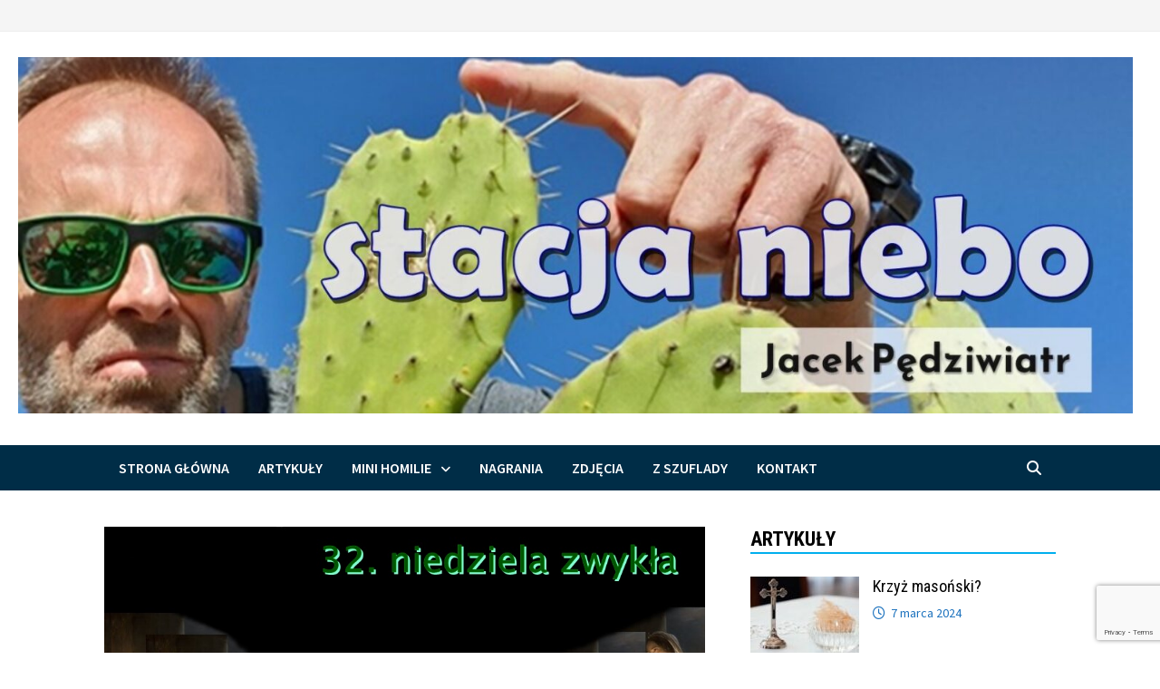

--- FILE ---
content_type: text/html; charset=UTF-8
request_url: https://stacjaniebo.pl/2023/11/oczekiwanie/
body_size: 17280
content:
<!doctype html>
<html lang="pl-PL">
<head>
	<meta charset="UTF-8">
	<meta name="viewport" content="width=device-width, initial-scale=1">
	<link rel="profile" href="https://gmpg.org/xfn/11">

	<title>12 listopada: przypowieść o 10 pannach</title>
<meta name='robots' content='max-image-preview:large' />
<link rel='dns-prefetch' href='//static.addtoany.com' />
<link rel='dns-prefetch' href='//fonts.googleapis.com' />
<link rel="alternate" type="application/rss+xml" title=" &raquo; Kanał z wpisami" href="https://stacjaniebo.pl/feed/" />
<link rel="alternate" type="application/rss+xml" title=" &raquo; Kanał z komentarzami" href="https://stacjaniebo.pl/comments/feed/" />
<script type="text/javascript">
/* <![CDATA[ */
window._wpemojiSettings = {"baseUrl":"https:\/\/s.w.org\/images\/core\/emoji\/14.0.0\/72x72\/","ext":".png","svgUrl":"https:\/\/s.w.org\/images\/core\/emoji\/14.0.0\/svg\/","svgExt":".svg","source":{"concatemoji":"https:\/\/stacjaniebo.pl\/wp-includes\/js\/wp-emoji-release.min.js?ver=6.4.3"}};
/*! This file is auto-generated */
!function(i,n){var o,s,e;function c(e){try{var t={supportTests:e,timestamp:(new Date).valueOf()};sessionStorage.setItem(o,JSON.stringify(t))}catch(e){}}function p(e,t,n){e.clearRect(0,0,e.canvas.width,e.canvas.height),e.fillText(t,0,0);var t=new Uint32Array(e.getImageData(0,0,e.canvas.width,e.canvas.height).data),r=(e.clearRect(0,0,e.canvas.width,e.canvas.height),e.fillText(n,0,0),new Uint32Array(e.getImageData(0,0,e.canvas.width,e.canvas.height).data));return t.every(function(e,t){return e===r[t]})}function u(e,t,n){switch(t){case"flag":return n(e,"\ud83c\udff3\ufe0f\u200d\u26a7\ufe0f","\ud83c\udff3\ufe0f\u200b\u26a7\ufe0f")?!1:!n(e,"\ud83c\uddfa\ud83c\uddf3","\ud83c\uddfa\u200b\ud83c\uddf3")&&!n(e,"\ud83c\udff4\udb40\udc67\udb40\udc62\udb40\udc65\udb40\udc6e\udb40\udc67\udb40\udc7f","\ud83c\udff4\u200b\udb40\udc67\u200b\udb40\udc62\u200b\udb40\udc65\u200b\udb40\udc6e\u200b\udb40\udc67\u200b\udb40\udc7f");case"emoji":return!n(e,"\ud83e\udef1\ud83c\udffb\u200d\ud83e\udef2\ud83c\udfff","\ud83e\udef1\ud83c\udffb\u200b\ud83e\udef2\ud83c\udfff")}return!1}function f(e,t,n){var r="undefined"!=typeof WorkerGlobalScope&&self instanceof WorkerGlobalScope?new OffscreenCanvas(300,150):i.createElement("canvas"),a=r.getContext("2d",{willReadFrequently:!0}),o=(a.textBaseline="top",a.font="600 32px Arial",{});return e.forEach(function(e){o[e]=t(a,e,n)}),o}function t(e){var t=i.createElement("script");t.src=e,t.defer=!0,i.head.appendChild(t)}"undefined"!=typeof Promise&&(o="wpEmojiSettingsSupports",s=["flag","emoji"],n.supports={everything:!0,everythingExceptFlag:!0},e=new Promise(function(e){i.addEventListener("DOMContentLoaded",e,{once:!0})}),new Promise(function(t){var n=function(){try{var e=JSON.parse(sessionStorage.getItem(o));if("object"==typeof e&&"number"==typeof e.timestamp&&(new Date).valueOf()<e.timestamp+604800&&"object"==typeof e.supportTests)return e.supportTests}catch(e){}return null}();if(!n){if("undefined"!=typeof Worker&&"undefined"!=typeof OffscreenCanvas&&"undefined"!=typeof URL&&URL.createObjectURL&&"undefined"!=typeof Blob)try{var e="postMessage("+f.toString()+"("+[JSON.stringify(s),u.toString(),p.toString()].join(",")+"));",r=new Blob([e],{type:"text/javascript"}),a=new Worker(URL.createObjectURL(r),{name:"wpTestEmojiSupports"});return void(a.onmessage=function(e){c(n=e.data),a.terminate(),t(n)})}catch(e){}c(n=f(s,u,p))}t(n)}).then(function(e){for(var t in e)n.supports[t]=e[t],n.supports.everything=n.supports.everything&&n.supports[t],"flag"!==t&&(n.supports.everythingExceptFlag=n.supports.everythingExceptFlag&&n.supports[t]);n.supports.everythingExceptFlag=n.supports.everythingExceptFlag&&!n.supports.flag,n.DOMReady=!1,n.readyCallback=function(){n.DOMReady=!0}}).then(function(){return e}).then(function(){var e;n.supports.everything||(n.readyCallback(),(e=n.source||{}).concatemoji?t(e.concatemoji):e.wpemoji&&e.twemoji&&(t(e.twemoji),t(e.wpemoji)))}))}((window,document),window._wpemojiSettings);
/* ]]> */
</script>
<style id='wp-emoji-styles-inline-css' type='text/css'>

	img.wp-smiley, img.emoji {
		display: inline !important;
		border: none !important;
		box-shadow: none !important;
		height: 1em !important;
		width: 1em !important;
		margin: 0 0.07em !important;
		vertical-align: -0.1em !important;
		background: none !important;
		padding: 0 !important;
	}
</style>
<link rel='stylesheet' id='wp-block-library-css' href='https://stacjaniebo.pl/wp-includes/css/dist/block-library/style.min.css?ver=6.4.3' type='text/css' media='all' />
<style id='wp-block-library-theme-inline-css' type='text/css'>
.wp-block-audio figcaption{color:#555;font-size:13px;text-align:center}.is-dark-theme .wp-block-audio figcaption{color:hsla(0,0%,100%,.65)}.wp-block-audio{margin:0 0 1em}.wp-block-code{border:1px solid #ccc;border-radius:4px;font-family:Menlo,Consolas,monaco,monospace;padding:.8em 1em}.wp-block-embed figcaption{color:#555;font-size:13px;text-align:center}.is-dark-theme .wp-block-embed figcaption{color:hsla(0,0%,100%,.65)}.wp-block-embed{margin:0 0 1em}.blocks-gallery-caption{color:#555;font-size:13px;text-align:center}.is-dark-theme .blocks-gallery-caption{color:hsla(0,0%,100%,.65)}.wp-block-image figcaption{color:#555;font-size:13px;text-align:center}.is-dark-theme .wp-block-image figcaption{color:hsla(0,0%,100%,.65)}.wp-block-image{margin:0 0 1em}.wp-block-pullquote{border-bottom:4px solid;border-top:4px solid;color:currentColor;margin-bottom:1.75em}.wp-block-pullquote cite,.wp-block-pullquote footer,.wp-block-pullquote__citation{color:currentColor;font-size:.8125em;font-style:normal;text-transform:uppercase}.wp-block-quote{border-left:.25em solid;margin:0 0 1.75em;padding-left:1em}.wp-block-quote cite,.wp-block-quote footer{color:currentColor;font-size:.8125em;font-style:normal;position:relative}.wp-block-quote.has-text-align-right{border-left:none;border-right:.25em solid;padding-left:0;padding-right:1em}.wp-block-quote.has-text-align-center{border:none;padding-left:0}.wp-block-quote.is-large,.wp-block-quote.is-style-large,.wp-block-quote.is-style-plain{border:none}.wp-block-search .wp-block-search__label{font-weight:700}.wp-block-search__button{border:1px solid #ccc;padding:.375em .625em}:where(.wp-block-group.has-background){padding:1.25em 2.375em}.wp-block-separator.has-css-opacity{opacity:.4}.wp-block-separator{border:none;border-bottom:2px solid;margin-left:auto;margin-right:auto}.wp-block-separator.has-alpha-channel-opacity{opacity:1}.wp-block-separator:not(.is-style-wide):not(.is-style-dots){width:100px}.wp-block-separator.has-background:not(.is-style-dots){border-bottom:none;height:1px}.wp-block-separator.has-background:not(.is-style-wide):not(.is-style-dots){height:2px}.wp-block-table{margin:0 0 1em}.wp-block-table td,.wp-block-table th{word-break:normal}.wp-block-table figcaption{color:#555;font-size:13px;text-align:center}.is-dark-theme .wp-block-table figcaption{color:hsla(0,0%,100%,.65)}.wp-block-video figcaption{color:#555;font-size:13px;text-align:center}.is-dark-theme .wp-block-video figcaption{color:hsla(0,0%,100%,.65)}.wp-block-video{margin:0 0 1em}.wp-block-template-part.has-background{margin-bottom:0;margin-top:0;padding:1.25em 2.375em}
</style>
<style id='classic-theme-styles-inline-css' type='text/css'>
/*! This file is auto-generated */
.wp-block-button__link{color:#fff;background-color:#32373c;border-radius:9999px;box-shadow:none;text-decoration:none;padding:calc(.667em + 2px) calc(1.333em + 2px);font-size:1.125em}.wp-block-file__button{background:#32373c;color:#fff;text-decoration:none}
</style>
<style id='global-styles-inline-css' type='text/css'>
body{--wp--preset--color--black: #000000;--wp--preset--color--cyan-bluish-gray: #abb8c3;--wp--preset--color--white: #ffffff;--wp--preset--color--pale-pink: #f78da7;--wp--preset--color--vivid-red: #cf2e2e;--wp--preset--color--luminous-vivid-orange: #ff6900;--wp--preset--color--luminous-vivid-amber: #fcb900;--wp--preset--color--light-green-cyan: #7bdcb5;--wp--preset--color--vivid-green-cyan: #00d084;--wp--preset--color--pale-cyan-blue: #8ed1fc;--wp--preset--color--vivid-cyan-blue: #0693e3;--wp--preset--color--vivid-purple: #9b51e0;--wp--preset--gradient--vivid-cyan-blue-to-vivid-purple: linear-gradient(135deg,rgba(6,147,227,1) 0%,rgb(155,81,224) 100%);--wp--preset--gradient--light-green-cyan-to-vivid-green-cyan: linear-gradient(135deg,rgb(122,220,180) 0%,rgb(0,208,130) 100%);--wp--preset--gradient--luminous-vivid-amber-to-luminous-vivid-orange: linear-gradient(135deg,rgba(252,185,0,1) 0%,rgba(255,105,0,1) 100%);--wp--preset--gradient--luminous-vivid-orange-to-vivid-red: linear-gradient(135deg,rgba(255,105,0,1) 0%,rgb(207,46,46) 100%);--wp--preset--gradient--very-light-gray-to-cyan-bluish-gray: linear-gradient(135deg,rgb(238,238,238) 0%,rgb(169,184,195) 100%);--wp--preset--gradient--cool-to-warm-spectrum: linear-gradient(135deg,rgb(74,234,220) 0%,rgb(151,120,209) 20%,rgb(207,42,186) 40%,rgb(238,44,130) 60%,rgb(251,105,98) 80%,rgb(254,248,76) 100%);--wp--preset--gradient--blush-light-purple: linear-gradient(135deg,rgb(255,206,236) 0%,rgb(152,150,240) 100%);--wp--preset--gradient--blush-bordeaux: linear-gradient(135deg,rgb(254,205,165) 0%,rgb(254,45,45) 50%,rgb(107,0,62) 100%);--wp--preset--gradient--luminous-dusk: linear-gradient(135deg,rgb(255,203,112) 0%,rgb(199,81,192) 50%,rgb(65,88,208) 100%);--wp--preset--gradient--pale-ocean: linear-gradient(135deg,rgb(255,245,203) 0%,rgb(182,227,212) 50%,rgb(51,167,181) 100%);--wp--preset--gradient--electric-grass: linear-gradient(135deg,rgb(202,248,128) 0%,rgb(113,206,126) 100%);--wp--preset--gradient--midnight: linear-gradient(135deg,rgb(2,3,129) 0%,rgb(40,116,252) 100%);--wp--preset--font-size--small: 13px;--wp--preset--font-size--medium: 20px;--wp--preset--font-size--large: 36px;--wp--preset--font-size--x-large: 42px;--wp--preset--spacing--20: 0.44rem;--wp--preset--spacing--30: 0.67rem;--wp--preset--spacing--40: 1rem;--wp--preset--spacing--50: 1.5rem;--wp--preset--spacing--60: 2.25rem;--wp--preset--spacing--70: 3.38rem;--wp--preset--spacing--80: 5.06rem;--wp--preset--shadow--natural: 6px 6px 9px rgba(0, 0, 0, 0.2);--wp--preset--shadow--deep: 12px 12px 50px rgba(0, 0, 0, 0.4);--wp--preset--shadow--sharp: 6px 6px 0px rgba(0, 0, 0, 0.2);--wp--preset--shadow--outlined: 6px 6px 0px -3px rgba(255, 255, 255, 1), 6px 6px rgba(0, 0, 0, 1);--wp--preset--shadow--crisp: 6px 6px 0px rgba(0, 0, 0, 1);}:where(.is-layout-flex){gap: 0.5em;}:where(.is-layout-grid){gap: 0.5em;}body .is-layout-flow > .alignleft{float: left;margin-inline-start: 0;margin-inline-end: 2em;}body .is-layout-flow > .alignright{float: right;margin-inline-start: 2em;margin-inline-end: 0;}body .is-layout-flow > .aligncenter{margin-left: auto !important;margin-right: auto !important;}body .is-layout-constrained > .alignleft{float: left;margin-inline-start: 0;margin-inline-end: 2em;}body .is-layout-constrained > .alignright{float: right;margin-inline-start: 2em;margin-inline-end: 0;}body .is-layout-constrained > .aligncenter{margin-left: auto !important;margin-right: auto !important;}body .is-layout-constrained > :where(:not(.alignleft):not(.alignright):not(.alignfull)){max-width: var(--wp--style--global--content-size);margin-left: auto !important;margin-right: auto !important;}body .is-layout-constrained > .alignwide{max-width: var(--wp--style--global--wide-size);}body .is-layout-flex{display: flex;}body .is-layout-flex{flex-wrap: wrap;align-items: center;}body .is-layout-flex > *{margin: 0;}body .is-layout-grid{display: grid;}body .is-layout-grid > *{margin: 0;}:where(.wp-block-columns.is-layout-flex){gap: 2em;}:where(.wp-block-columns.is-layout-grid){gap: 2em;}:where(.wp-block-post-template.is-layout-flex){gap: 1.25em;}:where(.wp-block-post-template.is-layout-grid){gap: 1.25em;}.has-black-color{color: var(--wp--preset--color--black) !important;}.has-cyan-bluish-gray-color{color: var(--wp--preset--color--cyan-bluish-gray) !important;}.has-white-color{color: var(--wp--preset--color--white) !important;}.has-pale-pink-color{color: var(--wp--preset--color--pale-pink) !important;}.has-vivid-red-color{color: var(--wp--preset--color--vivid-red) !important;}.has-luminous-vivid-orange-color{color: var(--wp--preset--color--luminous-vivid-orange) !important;}.has-luminous-vivid-amber-color{color: var(--wp--preset--color--luminous-vivid-amber) !important;}.has-light-green-cyan-color{color: var(--wp--preset--color--light-green-cyan) !important;}.has-vivid-green-cyan-color{color: var(--wp--preset--color--vivid-green-cyan) !important;}.has-pale-cyan-blue-color{color: var(--wp--preset--color--pale-cyan-blue) !important;}.has-vivid-cyan-blue-color{color: var(--wp--preset--color--vivid-cyan-blue) !important;}.has-vivid-purple-color{color: var(--wp--preset--color--vivid-purple) !important;}.has-black-background-color{background-color: var(--wp--preset--color--black) !important;}.has-cyan-bluish-gray-background-color{background-color: var(--wp--preset--color--cyan-bluish-gray) !important;}.has-white-background-color{background-color: var(--wp--preset--color--white) !important;}.has-pale-pink-background-color{background-color: var(--wp--preset--color--pale-pink) !important;}.has-vivid-red-background-color{background-color: var(--wp--preset--color--vivid-red) !important;}.has-luminous-vivid-orange-background-color{background-color: var(--wp--preset--color--luminous-vivid-orange) !important;}.has-luminous-vivid-amber-background-color{background-color: var(--wp--preset--color--luminous-vivid-amber) !important;}.has-light-green-cyan-background-color{background-color: var(--wp--preset--color--light-green-cyan) !important;}.has-vivid-green-cyan-background-color{background-color: var(--wp--preset--color--vivid-green-cyan) !important;}.has-pale-cyan-blue-background-color{background-color: var(--wp--preset--color--pale-cyan-blue) !important;}.has-vivid-cyan-blue-background-color{background-color: var(--wp--preset--color--vivid-cyan-blue) !important;}.has-vivid-purple-background-color{background-color: var(--wp--preset--color--vivid-purple) !important;}.has-black-border-color{border-color: var(--wp--preset--color--black) !important;}.has-cyan-bluish-gray-border-color{border-color: var(--wp--preset--color--cyan-bluish-gray) !important;}.has-white-border-color{border-color: var(--wp--preset--color--white) !important;}.has-pale-pink-border-color{border-color: var(--wp--preset--color--pale-pink) !important;}.has-vivid-red-border-color{border-color: var(--wp--preset--color--vivid-red) !important;}.has-luminous-vivid-orange-border-color{border-color: var(--wp--preset--color--luminous-vivid-orange) !important;}.has-luminous-vivid-amber-border-color{border-color: var(--wp--preset--color--luminous-vivid-amber) !important;}.has-light-green-cyan-border-color{border-color: var(--wp--preset--color--light-green-cyan) !important;}.has-vivid-green-cyan-border-color{border-color: var(--wp--preset--color--vivid-green-cyan) !important;}.has-pale-cyan-blue-border-color{border-color: var(--wp--preset--color--pale-cyan-blue) !important;}.has-vivid-cyan-blue-border-color{border-color: var(--wp--preset--color--vivid-cyan-blue) !important;}.has-vivid-purple-border-color{border-color: var(--wp--preset--color--vivid-purple) !important;}.has-vivid-cyan-blue-to-vivid-purple-gradient-background{background: var(--wp--preset--gradient--vivid-cyan-blue-to-vivid-purple) !important;}.has-light-green-cyan-to-vivid-green-cyan-gradient-background{background: var(--wp--preset--gradient--light-green-cyan-to-vivid-green-cyan) !important;}.has-luminous-vivid-amber-to-luminous-vivid-orange-gradient-background{background: var(--wp--preset--gradient--luminous-vivid-amber-to-luminous-vivid-orange) !important;}.has-luminous-vivid-orange-to-vivid-red-gradient-background{background: var(--wp--preset--gradient--luminous-vivid-orange-to-vivid-red) !important;}.has-very-light-gray-to-cyan-bluish-gray-gradient-background{background: var(--wp--preset--gradient--very-light-gray-to-cyan-bluish-gray) !important;}.has-cool-to-warm-spectrum-gradient-background{background: var(--wp--preset--gradient--cool-to-warm-spectrum) !important;}.has-blush-light-purple-gradient-background{background: var(--wp--preset--gradient--blush-light-purple) !important;}.has-blush-bordeaux-gradient-background{background: var(--wp--preset--gradient--blush-bordeaux) !important;}.has-luminous-dusk-gradient-background{background: var(--wp--preset--gradient--luminous-dusk) !important;}.has-pale-ocean-gradient-background{background: var(--wp--preset--gradient--pale-ocean) !important;}.has-electric-grass-gradient-background{background: var(--wp--preset--gradient--electric-grass) !important;}.has-midnight-gradient-background{background: var(--wp--preset--gradient--midnight) !important;}.has-small-font-size{font-size: var(--wp--preset--font-size--small) !important;}.has-medium-font-size{font-size: var(--wp--preset--font-size--medium) !important;}.has-large-font-size{font-size: var(--wp--preset--font-size--large) !important;}.has-x-large-font-size{font-size: var(--wp--preset--font-size--x-large) !important;}
.wp-block-navigation a:where(:not(.wp-element-button)){color: inherit;}
:where(.wp-block-post-template.is-layout-flex){gap: 1.25em;}:where(.wp-block-post-template.is-layout-grid){gap: 1.25em;}
:where(.wp-block-columns.is-layout-flex){gap: 2em;}:where(.wp-block-columns.is-layout-grid){gap: 2em;}
.wp-block-pullquote{font-size: 1.5em;line-height: 1.6;}
</style>
<link rel='stylesheet' id='contact-form-7-css' href='https://stacjaniebo.pl/wp-content/plugins/contact-form-7/includes/css/styles.css?ver=5.9' type='text/css' media='all' />
<link rel='stylesheet' id='font-awesome-css' href='https://stacjaniebo.pl/wp-content/themes/bam-pro/assets/fonts/css/all.min.css?ver=5.15.4' type='text/css' media='all' />
<link rel='stylesheet' id='bam-style-css' href='https://stacjaniebo.pl/wp-content/themes/bam-pro/style.css?ver=6.4.3' type='text/css' media='all' />
<link rel='stylesheet' id='jquery-magnific-popup-css' href='https://stacjaniebo.pl/wp-content/themes/bam-pro/assets/css/magnific-popup.css?ver=6.4.3' type='text/css' media='screen' />
<link rel='stylesheet' id='bam-google-fonts-css' href='https://fonts.googleapis.com/css?family=Source+Sans+Pro%3A100%2C200%2C300%2C400%2C500%2C600%2C700%2C800%2C900%2C100i%2C200i%2C300i%2C400i%2C500i%2C600i%2C700i%2C800i%2C900i|Roboto+Condensed%3A100%2C200%2C300%2C400%2C500%2C600%2C700%2C800%2C900%2C100i%2C200i%2C300i%2C400i%2C500i%2C600i%2C700i%2C800i%2C900i|Palanquin%3A100%2C200%2C300%2C400%2C500%2C600%2C700%2C800%2C900%2C100i%2C200i%2C300i%2C400i%2C500i%2C600i%2C700i%2C800i%2C900i%26subset%3Dlatin' type='text/css' media='all' />
<link rel='stylesheet' id='addtoany-css' href='https://stacjaniebo.pl/wp-content/plugins/add-to-any/addtoany.min.css?ver=1.16' type='text/css' media='all' />
<script type="text/javascript" id="addtoany-core-js-before">
/* <![CDATA[ */
window.a2a_config=window.a2a_config||{};a2a_config.callbacks=[];a2a_config.overlays=[];a2a_config.templates={};a2a_localize = {
	Share: "Share",
	Save: "Save",
	Subscribe: "Subscribe",
	Email: "Email",
	Bookmark: "Bookmark",
	ShowAll: "Show all",
	ShowLess: "Show less",
	FindServices: "Find service(s)",
	FindAnyServiceToAddTo: "Instantly find any service to add to",
	PoweredBy: "Powered by",
	ShareViaEmail: "Share via email",
	SubscribeViaEmail: "Subscribe via email",
	BookmarkInYourBrowser: "Bookmark in your browser",
	BookmarkInstructions: "Press Ctrl+D or \u2318+D to bookmark this page",
	AddToYourFavorites: "Add to your favorites",
	SendFromWebOrProgram: "Send from any email address or email program",
	EmailProgram: "Email program",
	More: "More&#8230;",
	ThanksForSharing: "Thanks for sharing!",
	ThanksForFollowing: "Thanks for following!"
};
/* ]]> */
</script>
<script type="text/javascript" async src="https://static.addtoany.com/menu/page.js" id="addtoany-core-js"></script>
<script type="text/javascript" src="https://stacjaniebo.pl/wp-includes/js/jquery/jquery.min.js?ver=3.7.1" id="jquery-core-js"></script>
<script type="text/javascript" src="https://stacjaniebo.pl/wp-includes/js/jquery/jquery-migrate.min.js?ver=3.4.1" id="jquery-migrate-js"></script>
<script type="text/javascript" async src="https://stacjaniebo.pl/wp-content/plugins/add-to-any/addtoany.min.js?ver=1.1" id="addtoany-jquery-js"></script>
<link rel="https://api.w.org/" href="https://stacjaniebo.pl/wp-json/" /><link rel="alternate" type="application/json" href="https://stacjaniebo.pl/wp-json/wp/v2/posts/5013" /><link rel="EditURI" type="application/rsd+xml" title="RSD" href="https://stacjaniebo.pl/xmlrpc.php?rsd" />
<meta name="generator" content="WordPress 6.4.3" />
<link rel="canonical" href="https://stacjaniebo.pl/2023/11/oczekiwanie/" />
<link rel='shortlink' href='https://stacjaniebo.pl/?p=5013' />
<link rel="alternate" type="application/json+oembed" href="https://stacjaniebo.pl/wp-json/oembed/1.0/embed?url=https%3A%2F%2Fstacjaniebo.pl%2F2023%2F11%2Foczekiwanie%2F" />
<link rel="alternate" type="text/xml+oembed" href="https://stacjaniebo.pl/wp-json/oembed/1.0/embed?url=https%3A%2F%2Fstacjaniebo.pl%2F2023%2F11%2Foczekiwanie%2F&#038;format=xml" />
		<style type="text/css">
					.site-title,
			.site-description {
				position: absolute;
				clip: rect(1px, 1px, 1px, 1px);
				display: none;
			}
				</style>
		<style type="text/css" id="custom-background-css">
body.custom-background { background-color: #ffffff; }
</style>
	<link rel="icon" href="https://stacjaniebo.pl/wp-content/uploads/2020/04/START_5-150x150.png" sizes="32x32" />
<link rel="icon" href="https://stacjaniebo.pl/wp-content/uploads/2020/04/START_5-300x300.png" sizes="192x192" />
<link rel="apple-touch-icon" href="https://stacjaniebo.pl/wp-content/uploads/2020/04/START_5-300x300.png" />
<meta name="msapplication-TileImage" content="https://stacjaniebo.pl/wp-content/uploads/2020/04/START_5-300x300.png" />

		<style type="text/css" id="theme-custom-css">
			/* Header CSS */
                    .container {
                        width: 1050px;
                    }
                
                    @media ( min-width: 768px ) {
                        #primary {
                            width: 65%;
                        }
                    }
                
                    @media ( min-width: 768px ) {
                        #secondary {
                            width: 34%;
                        }
                    }
                /* Color CSS */
                
                    blockquote {
                        border-left: 4px solid #01afee;
                    }

                    button,
                    input[type="button"],
                    input[type="reset"],
                    input[type="submit"],
                    .wp-block-search .wp-block-search__button {
                        background: #01afee;
                    }

                    .bam-readmore {
                        background: #01afee;
                    }

                    .site-title a, .site-description {
                        color: #01afee;
                    }

                    .site-header.default-style .main-navigation ul li a:hover {
                        color: #01afee;
                    }

                    .site-header.default-style .main-navigation ul ul li a:hover {
                        background: #01afee;
                    }

                    .site-header.default-style .main-navigation .current_page_item > a,
                    .site-header.default-style .main-navigation .current-menu-item > a,
                    .site-header.default-style .main-navigation .current_page_ancestor > a,
                    .site-header.default-style .main-navigation .current-menu-ancestor > a {
                        color: #01afee;
                    }

                    .site-header.horizontal-style .main-navigation ul li a:hover {
                        color: #01afee;
                    }

                    .site-header.horizontal-style .main-navigation ul ul li a:hover {
                        background: #01afee;
                    }

                    .site-header.horizontal-style .main-navigation .current_page_item > a,
                    .site-header.horizontal-style .main-navigation .current-menu-item > a,
                    .site-header.horizontal-style .main-navigation .current_page_ancestor > a,
                    .site-header.horizontal-style .main-navigation .current-menu-ancestor > a {
                        color: #01afee;
                    }

                    .posts-navigation .nav-previous a:hover,
                    .posts-navigation .nav-next a:hover {
                        color: #01afee;
                    }

                    .post-navigation .nav-previous .post-title:hover,
                    .post-navigation .nav-next .post-title:hover {
                        color: #01afee;
                    }

                    .pagination .page-numbers.current {
                        background: #01afee;
                        border: 1px solid #01afee;
                        color: #ffffff;
                    }
                      
                    .pagination a.page-numbers:hover {
                        background: #01afee;
                        border: 1px solid #01afee;
                    }

                    .widget a:hover,
                    .widget ul li a:hover {
                        color: #01afee;
                    }

                    .widget-title a:hover {
                        color: #01afee;
                    }

                    .bm-wts-s2 .widgettitle, 
                    .bm-wts-s2 .is-style-bam-widget-title,
                    .bm-wts-s2 .widget-title,
                    .bm-wts-s3 .widgettitle,
                    .bm-wts-s3 .is-style-bam-widget-title,
                    .bm-wts-s3 .widget-title,
                    .bm-wts-s4 .bwt-container {
                        border-bottom-color: #01afee;
                    }

                    .bm-wts-s4 .widget-title {
                        background-color: #01afee; 
                    }

                    li.bm-tab.th-ui-state-active a {
                        border-bottom: 1px solid #01afee;
                    }

                    .footer-widget-area .widget a:hover {
                        color: #01afee;
                    }

                    .bms-title a:hover {
                        color: #01afee;
                    }

                    .bmb-entry-title a:hover,
                    .bmw-grid-post .entry-title a:hover,
                    .bam-entry .entry-title a:hover {
                        color: #01afee;
                    }

                    .related-post-meta a:hover,
                    .entry-meta a:hover {
                        color: #01afee;
                    }

                    .related-post-meta .byline a:hover,
                    .entry-meta .byline a:hover {
                        color: #01afee;
                    }

                    .cat-links a {
                        color: #01afee;
                    }

                    .cat-links.boxed a {
                        background: #01afee;
                    }

                    .tags-links a:hover {
                        background: #01afee;
                    }

                    .related-post-title a:hover {
                        color: #01afee;
                    }

                    .author-posts-link:hover {
                        color: #01afee;
                    }

                    .comment-author a {
                        color: #01afee;
                    }

                    .comment-metadata a:hover,
                    .comment-metadata a:focus,
                    .pingback .comment-edit-link:hover,
                    .pingback .comment-edit-link:focus {
                        color: #01afee;
                    }

                    .comment-reply-link:hover,
                    .comment-reply-link:focus {
                        background: #01afee;
                    }

                    .comment-notes a:hover,
                    .comment-awaiting-moderation a:hover,
                    .logged-in-as a:hover,
                    .form-allowed-tags a:hover {
                        color: #01afee;
                    }

                    .required {
                        color: #01afee;
                    }

                    .comment-reply-title small a:before {
                        color: #01afee;
                    }

                    .wp-block-quote {
                        border-left: 4px solid #01afee;
                    }

                    .wp-block-quote[style*="text-align:right"], .wp-block-quote[style*="text-align: right"] {
                        border-right: 4px solid #01afee;
                    }

                    .site-info a:hover {
                        color: #01afee;
                    }

                    #bam-tags a, .widget_tag_cloud .tagcloud a {
                        background: #01afee;
                    }

                    .bmajax-btn:hover {
                        background: #01afee;
                        border: 1px solid #01afee;
                    }

                    .bmw-spinner div {
                        background: #01afee;
                    }

                    a.bm-viewall:hover {
                        color: #01afee;
                    }

                    .footer-widget-area .related-post-meta .byline a:hover, 
                    .footer-widget-area .entry-meta .byline a:hover {
                        color: #01afee;
                    }

                    .footer-menu-container ul li a:hover {
                        color: #01afee;
                    }

                
                    .page-content a:hover,
                    .entry-content a:hover {
                        color: #00aeef;
                    }
                
                    body.boxed-layout.custom-background,
                    body.boxed-layout {
                        background-color: #dddddd;
                    }
                
                    body.boxed-layout.custom-background.separate-containers,
                    body.boxed-layout.separate-containers {
                        background-color: #dddddd;
                    }
                
                    body.wide-layout.custom-background.separate-containers,
                    body.wide-layout.separate-containers {
                        background-color: #b8d1db;
                    }
                
                    .related-post-meta, 
                    .entry-meta,
                    .related-post-meta .byline a, 
                    .entry-meta .byline a,
                    .related-post-meta a, 
                    .entry-meta a {
                        color: #1e73be;
                    }
                /* Header CSS */
                        .site-header.default-style .main-navigation { background: #002d47; }
                    /* Typography CSS */.site-title, .site-header.horizontal-style .site-title{font-family:Palanquin;font-size:84px;}.bam-entry .entry-title a{font-size:22px;}		</style>

	</head>

<body class="post-template-default single single-post postid-5013 single-format-standard custom-background wp-custom-logo wp-embed-responsive wide-layout right-sidebar one-container bm-wts-s2">



<div id="page" class="site">
	<a class="skip-link screen-reader-text" href="#content">Skip to content</a>

	
<div id="topbar" class="bam-topbar clearfix">

    <div class="container-fluid">

        
        
        
    </div>

</div>
	


<header id="masthead" class="site-header default-style">

    
    

<div id="site-header-inner" class="clearfix container-fluid center-logo">

    <div class="site-branding">
    <div class="site-branding-inner">

                    <div class="site-logo-image"><a href="https://stacjaniebo.pl/" class="custom-logo-link" rel="home"><img width="1719" height="550" src="https://stacjaniebo.pl/wp-content/uploads/2023/10/cropped-sn_winieta2000-1.jpg" class="custom-logo" alt="" decoding="async" fetchpriority="high" srcset="https://stacjaniebo.pl/wp-content/uploads/2023/10/cropped-sn_winieta2000-1.jpg 1719w, https://stacjaniebo.pl/wp-content/uploads/2023/10/cropped-sn_winieta2000-1-300x96.jpg 300w, https://stacjaniebo.pl/wp-content/uploads/2023/10/cropped-sn_winieta2000-1-1024x328.jpg 1024w, https://stacjaniebo.pl/wp-content/uploads/2023/10/cropped-sn_winieta2000-1-768x246.jpg 768w, https://stacjaniebo.pl/wp-content/uploads/2023/10/cropped-sn_winieta2000-1-1536x491.jpg 1536w" sizes="(max-width: 1719px) 100vw, 1719px" /></a></div>
        
        <div class="site-branding-text">
                            <p class="site-title"><a href="https://stacjaniebo.pl/" rel="home"></a></p>
                        </div><!-- .site-branding-text -->

    </div><!-- .site-branding-inner -->
</div><!-- .site-branding -->
        
</div><!-- #site-header-inner -->



<nav id="site-navigation" class="main-navigation">

    <div id="site-navigation-inner" class="container align-left show-search">
        
        <div class="menu-menu-glowne-container"><ul id="primary-menu" class="menu"><li id="menu-item-122" class="menu-item menu-item-type-custom menu-item-object-custom menu-item-home menu-item-122"><a href="http://stacjaniebo.pl">Strona główna</a></li>
<li id="menu-item-118" class="menu-item menu-item-type-taxonomy menu-item-object-category menu-item-118"><a href="https://stacjaniebo.pl/category/aktualnosci/">Artykuły</a></li>
<li id="menu-item-6817" class="menu-item menu-item-type-post_type menu-item-object-page menu-item-has-children menu-item-6817"><a href="https://stacjaniebo.pl/mini-homilie/">Mini homilie</a>
<ul class="sub-menu">
	<li id="menu-item-6824" class="menu-item menu-item-type-post_type menu-item-object-page menu-item-has-children menu-item-6824"><a href="https://stacjaniebo.pl/mini-homilie/adwent/">Adwent</a>
	<ul class="sub-menu">
		<li id="menu-item-6825" class="menu-item menu-item-type-post_type menu-item-object-page menu-item-6825"><a href="https://stacjaniebo.pl/mini-homilie/adwent/https-stacjaniebo-pl-2022-11-1-tydzien-adwentu/">1. tydzień Adwentu</a></li>
		<li id="menu-item-6826" class="menu-item menu-item-type-post_type menu-item-object-page menu-item-6826"><a href="https://stacjaniebo.pl/mini-homilie/adwent/https-stacjaniebo-pl-2022-12-2-tydzien-adwentu-2/">2. tydzień Adwentu</a></li>
		<li id="menu-item-6827" class="menu-item menu-item-type-post_type menu-item-object-page menu-item-6827"><a href="https://stacjaniebo.pl/mini-homilie/adwent/https-stacjaniebo-pl-2022-12-3-tydzien-adwentu-2/">3. tydzień Adwentu</a></li>
		<li id="menu-item-6828" class="menu-item menu-item-type-post_type menu-item-object-page menu-item-6828"><a href="https://stacjaniebo.pl/mini-homilie/adwent/https-stacjaniebo-pl-2022-12-4-tydzien-adwentu-2/">4. tydzień Adwentu</a></li>
	</ul>
</li>
	<li id="menu-item-6838" class="menu-item menu-item-type-post_type menu-item-object-page menu-item-has-children menu-item-6838"><a href="https://stacjaniebo.pl/mini-homilie/narodzenie-panskie/">Narodzenie Pańskie</a>
	<ul class="sub-menu">
		<li id="menu-item-6839" class="menu-item menu-item-type-post_type menu-item-object-page menu-item-6839"><a href="https://stacjaniebo.pl/mini-homilie/narodzenie-panskie/oktawa-narodzenia-panskiego-2/">Oktawa Narodzenia Pańskiego</a></li>
		<li id="menu-item-6840" class="menu-item menu-item-type-post_type menu-item-object-page menu-item-6840"><a href="https://stacjaniebo.pl/mini-homilie/narodzenie-panskie/okres-narodzenia-panskiego/">2-12 stycznia</a></li>
	</ul>
</li>
	<li id="menu-item-6870" class="menu-item menu-item-type-post_type menu-item-object-page menu-item-has-children menu-item-6870"><a href="https://stacjaniebo.pl/mini-homilie/wielki-post/">Wielki Post</a>
	<ul class="sub-menu">
		<li id="menu-item-6872" class="menu-item menu-item-type-post_type menu-item-object-page menu-item-6872"><a href="https://stacjaniebo.pl/mini-homilie/wielki-post/popielec-i-nastepne-dni/">Popielec i następne dni</a></li>
		<li id="menu-item-6871" class="menu-item menu-item-type-post_type menu-item-object-page menu-item-6871"><a href="https://stacjaniebo.pl/mini-homilie/wielki-post/1-5-tydzien/">1. &#8211; 5. tydzień</a></li>
		<li id="menu-item-6873" class="menu-item menu-item-type-post_type menu-item-object-page menu-item-6873"><a href="https://stacjaniebo.pl/wielki-tydzien/">Wielki Tydzień</a></li>
	</ul>
</li>
</ul>
</li>
<li id="menu-item-121" class="menu-item menu-item-type-taxonomy menu-item-object-category menu-item-121"><a href="https://stacjaniebo.pl/category/nagrania/">Nagrania</a></li>
<li id="menu-item-1808" class="menu-item menu-item-type-taxonomy menu-item-object-category menu-item-1808"><a href="https://stacjaniebo.pl/category/zdjecia/">Zdjęcia</a></li>
<li id="menu-item-119" class="menu-item menu-item-type-taxonomy menu-item-object-category menu-item-119"><a href="https://stacjaniebo.pl/category/zszuflady/">Z szuflady</a></li>
<li id="menu-item-143" class="menu-item menu-item-type-post_type menu-item-object-page menu-item-143"><a href="https://stacjaniebo.pl/kontakt/">Kontakt</a></li>
</ul></div><div class="bam-search-button-icon">
    <i class="fas fa-search" aria-hidden="true"></i></div>
<div class="bam-search-box-container">
    <div class="bam-search-box">
        <form role="search" method="get" class="search-form" action="https://stacjaniebo.pl/">
				<label>
					<span class="screen-reader-text">Szukaj:</span>
					<input type="search" class="search-field" placeholder="Szukaj &hellip;" value="" name="s" />
				</label>
				<input type="submit" class="search-submit" value="Szukaj" />
			</form>    </div><!-- th-search-box -->
</div><!-- .th-search-box-container -->

        <button class="menu-toggle" aria-controls="primary-menu" aria-expanded="false" data-toggle-target=".mobile-navigation">
            <i class="fas fa-bars"></i>
                        Menu        </button>
        
    </div><!-- .container -->
    
</nav><!-- #site-navigation -->
<div class="mobile-dropdown">
    <nav class="mobile-navigation">
        <div class="menu-menu-glowne-container"><ul id="primary-menu-mobile" class="menu"><li class="menu-item menu-item-type-custom menu-item-object-custom menu-item-home menu-item-122"><a href="http://stacjaniebo.pl">Strona główna</a></li>
<li class="menu-item menu-item-type-taxonomy menu-item-object-category menu-item-118"><a href="https://stacjaniebo.pl/category/aktualnosci/">Artykuły</a></li>
<li class="menu-item menu-item-type-post_type menu-item-object-page menu-item-has-children menu-item-6817"><a href="https://stacjaniebo.pl/mini-homilie/">Mini homilie</a><button class="dropdown-toggle" data-toggle-target=".mobile-navigation .menu-item-6817 > .sub-menu" aria-expanded="false"><span class="screen-reader-text">Show sub menu</span></button>
<ul class="sub-menu">
	<li class="menu-item menu-item-type-post_type menu-item-object-page menu-item-has-children menu-item-6824"><a href="https://stacjaniebo.pl/mini-homilie/adwent/">Adwent</a><button class="dropdown-toggle" data-toggle-target=".mobile-navigation .menu-item-6824 > .sub-menu" aria-expanded="false"><span class="screen-reader-text">Show sub menu</span></button>
	<ul class="sub-menu">
		<li class="menu-item menu-item-type-post_type menu-item-object-page menu-item-6825"><a href="https://stacjaniebo.pl/mini-homilie/adwent/https-stacjaniebo-pl-2022-11-1-tydzien-adwentu/">1. tydzień Adwentu</a></li>
		<li class="menu-item menu-item-type-post_type menu-item-object-page menu-item-6826"><a href="https://stacjaniebo.pl/mini-homilie/adwent/https-stacjaniebo-pl-2022-12-2-tydzien-adwentu-2/">2. tydzień Adwentu</a></li>
		<li class="menu-item menu-item-type-post_type menu-item-object-page menu-item-6827"><a href="https://stacjaniebo.pl/mini-homilie/adwent/https-stacjaniebo-pl-2022-12-3-tydzien-adwentu-2/">3. tydzień Adwentu</a></li>
		<li class="menu-item menu-item-type-post_type menu-item-object-page menu-item-6828"><a href="https://stacjaniebo.pl/mini-homilie/adwent/https-stacjaniebo-pl-2022-12-4-tydzien-adwentu-2/">4. tydzień Adwentu</a></li>
	</ul>
</li>
	<li class="menu-item menu-item-type-post_type menu-item-object-page menu-item-has-children menu-item-6838"><a href="https://stacjaniebo.pl/mini-homilie/narodzenie-panskie/">Narodzenie Pańskie</a><button class="dropdown-toggle" data-toggle-target=".mobile-navigation .menu-item-6838 > .sub-menu" aria-expanded="false"><span class="screen-reader-text">Show sub menu</span></button>
	<ul class="sub-menu">
		<li class="menu-item menu-item-type-post_type menu-item-object-page menu-item-6839"><a href="https://stacjaniebo.pl/mini-homilie/narodzenie-panskie/oktawa-narodzenia-panskiego-2/">Oktawa Narodzenia Pańskiego</a></li>
		<li class="menu-item menu-item-type-post_type menu-item-object-page menu-item-6840"><a href="https://stacjaniebo.pl/mini-homilie/narodzenie-panskie/okres-narodzenia-panskiego/">2-12 stycznia</a></li>
	</ul>
</li>
	<li class="menu-item menu-item-type-post_type menu-item-object-page menu-item-has-children menu-item-6870"><a href="https://stacjaniebo.pl/mini-homilie/wielki-post/">Wielki Post</a><button class="dropdown-toggle" data-toggle-target=".mobile-navigation .menu-item-6870 > .sub-menu" aria-expanded="false"><span class="screen-reader-text">Show sub menu</span></button>
	<ul class="sub-menu">
		<li class="menu-item menu-item-type-post_type menu-item-object-page menu-item-6872"><a href="https://stacjaniebo.pl/mini-homilie/wielki-post/popielec-i-nastepne-dni/">Popielec i następne dni</a></li>
		<li class="menu-item menu-item-type-post_type menu-item-object-page menu-item-6871"><a href="https://stacjaniebo.pl/mini-homilie/wielki-post/1-5-tydzien/">1. &#8211; 5. tydzień</a></li>
		<li class="menu-item menu-item-type-post_type menu-item-object-page menu-item-6873"><a href="https://stacjaniebo.pl/wielki-tydzien/">Wielki Tydzień</a></li>
	</ul>
</li>
</ul>
</li>
<li class="menu-item menu-item-type-taxonomy menu-item-object-category menu-item-121"><a href="https://stacjaniebo.pl/category/nagrania/">Nagrania</a></li>
<li class="menu-item menu-item-type-taxonomy menu-item-object-category menu-item-1808"><a href="https://stacjaniebo.pl/category/zdjecia/">Zdjęcia</a></li>
<li class="menu-item menu-item-type-taxonomy menu-item-object-category menu-item-119"><a href="https://stacjaniebo.pl/category/zszuflady/">Z szuflady</a></li>
<li class="menu-item menu-item-type-post_type menu-item-object-page menu-item-143"><a href="https://stacjaniebo.pl/kontakt/">Kontakt</a></li>
</ul></div>    </nav>
</div>

    
         
</header><!-- #masthead -->


	
	<div id="content" class="site-content">
		<div class="container">

	
	<div id="primary" class="content-area">

		
		<main id="main" class="site-main">

			
			
<article id="post-5013" class="bam-single-post post-5013 post type-post status-publish format-standard has-post-thumbnail hentry category-motto tag-biblia tag-ewangelia tag-jezus tag-panny-glupie">
	
	<a class="image-link" href="https://stacjaniebo.pl/wp-content/uploads/2023/11/32_nie_zwykla.jpg">			
				<div class="post-thumbnail">
					<img width="950" height="534" src="https://stacjaniebo.pl/wp-content/uploads/2023/11/32_nie_zwykla.jpg" class="attachment-bam-large size-bam-large wp-post-image" alt="" decoding="async" srcset="https://stacjaniebo.pl/wp-content/uploads/2023/11/32_nie_zwykla.jpg 950w, https://stacjaniebo.pl/wp-content/uploads/2023/11/32_nie_zwykla-300x169.jpg 300w, https://stacjaniebo.pl/wp-content/uploads/2023/11/32_nie_zwykla-768x432.jpg 768w" sizes="(max-width: 950px) 100vw, 950px" />				</div><!-- .post-thumbnail -->

			</a>
		
	<div class="category-list">
			</div><!-- .category-list -->

	<header class="entry-header">
		<h1 class="entry-title">12 listopada: przypowieść o 10 pannach</h1>			<div class="entry-meta">
				<span class="posted-on"><i class="far fa-clock"></i><a href="https://stacjaniebo.pl/2023/11/oczekiwanie/" rel="bookmark"><time class="entry-date published sm-hu" datetime="2023-11-11T22:36:06+01:00">11 listopada 2023</time><time class="updated" datetime="2023-11-11T22:37:01+01:00">11 listopada 2023</time></a></span>			</div><!-- .entry-meta -->
			</header><!-- .entry-header -->

	
	
	
	<div class="entry-content">
		
<p>10 faktów o 10 pannach z lampkami oliwnymi.</p>



<span id="more-5013"></span>



<p><img decoding="async" width="16" height="16" src="https://static.xx.fbcdn.net/images/emoji.php/v9/t7a/1/16/31_20e3.png" alt="1️⃣"> Przypowieść o 10 pannach czekających na oblubieńca odnotowuje tylko ewangelista Mateusz (Mt 25,1-13). Jezus mówi tę przypowieść w Wielką Środę – tuż przed męką i śmiercią.</p>



<p><img decoding="async" width="16" height="16" src="https://static.xx.fbcdn.net/images/emoji.php/v9/t99/1/16/32_20e3.png" alt="2️⃣"> Panny czekają na oblubieńca – czyli pana młodego. Kilka miesięcy wcześniej, w obecności świadków, dokonał aktu zaręczyn (aras) i złożył na ręce narzeczonej i jej ojca podarunki (mohar). Tego wieczoru ma przyjść i swoją oblubienicę odzianą w długą szatę, w welonie i zasłonie na twarzy przeprowadzić w uroczystym orszaku, z udziałem panien, rodziny i sąsiadów do ich nowego, wspólnego domu.</p>



<p><img loading="lazy" decoding="async" width="16" height="16" src="https://static.xx.fbcdn.net/images/emoji.php/v9/tb8/1/16/33_20e3.png" alt="3️⃣"> Oblubieniec się spóźnia. Podobnie jak targowanie się w handlu czy mlaskanie przy jedzeniu, do dobrego tonu należy opóźnienie przyjścia oblubieńca – cóż, takie są tutejsze obyczaje. Naumyślnie zdarza się, że ktoś rozpuszcza fałszywe pogłoski, że oto oblubieniec nadchodzi, a jego jeszcze nie ma, nie tym razem. W ten sposób podsyca się napięcie oczekiwania.</p>



<p><img loading="lazy" decoding="async" width="16" height="16" src="https://static.xx.fbcdn.net/images/emoji.php/v9/td7/1/16/34_20e3.png" alt="4️⃣"> Panien jest dziesięć – po pięć dla męża i żony. W czasach Jezusa ta liczna nawiązuje do znanych wówczas planet, które stają na niebie jako druhny, gdy Słońce przychodzi by poślubić ziemię. Na 10 sprawiedliwych Abraham skończył swoje licytowanie się z Najwyższym o miłosierdzie dla Sodomy. 10 to liczba minjanu – liczny dorosłych mężczyzn niezbędnych do utworzenia synagogi i rozpoczęcia liturgicznej modlitwy (np. Kadisz).</p>



<p><img loading="lazy" decoding="async" width="16" height="16" src="https://static.xx.fbcdn.net/images/emoji.php/v9/tf6/1/16/35_20e3.png" alt="5️⃣"> Panny mają lampy, ponieważ zaślubiny dokonują się zawsze po zachodzie słońca. Światło ma więc znaczenie praktyczne. Ale jednocześnie jest symbolem łaski i płodności, symbolem życia – a przecież jego przekazywanie jest głównym celem małżeństwa.</p>



<p><img loading="lazy" decoding="async" width="16" height="16" src="https://static.xx.fbcdn.net/images/emoji.php/v9/t15/1/16/36_20e3.png" alt="6️⃣"> To nie są małe lampki domowe, ale duże lampiony, może nawet coś w rodzaju pochodni, więc zużycie paliwa jest spore.</p>



<p><img loading="lazy" decoding="async" width="16" height="16" src="https://static.xx.fbcdn.net/images/emoji.php/v9/t34/1/16/37_20e3.png" alt="7️⃣"> Panny nie oszczędzają i nie czekają z zapaleniem lamp na przyjście oblubieńca, bo – po pierwsze – wydaje się, że pan młody jest już tuż tuż, a – po drugie – w czasach, gdy nie ma zapałek rozpalenie lamp czy pochodni nie jest łatwe. To trochę jak w dowcipie o Baku nad Morzem Kaspijskim, gdzie za Sowietów gaz był za darmo, więc nikt nie wyłączał pieca gazowego w kuchni, żeby oszczędzić na zapałkach.</p>



<p><img loading="lazy" decoding="async" width="16" height="16" src="https://static.xx.fbcdn.net/images/emoji.php/v9/t53/1/16/38_20e3.png" alt="8️⃣"> Na pierwszy rzut oka panny mądre nie różnią się od głupich. Trzeba się dobrze przyjrzeć, żeby zauważyć, że te pierwsze mają gdzieś naczynia z oliwą na zapas. To symbol świata: tutaj między mądrymi i głupimi, dobrymi i złymi różnice najczęściej są niewielkie i trudno dostrzegalne. Jezus często wraca do tego spostrzeżenia, opowiadając na przykład o zbożu i chwaście, które rosną razem, bardzo podobne do siebie aż do żniwa. Tak samo mówi o dwóch śpiących na jednym posłaniu i dwóch mielących na żarnach – jeden będzie zabrany a drugi zostawiony. Panny są jednakowo pięknie ubrane, mają takie same, wspaniałe lampy. W pewnej chwili jednakowo zasypiają i budzą się. Różnicę określa dopiero fakt, po której stronie drzwi się znajduję, kiedy te drzwi zostaną zamknięte&#8230;</p>



<p><img loading="lazy" decoding="async" width="16" height="16" src="https://static.xx.fbcdn.net/images/emoji.php/v9/t72/1/16/39_20e3.png" alt="9️⃣"> Oliwa, to nie tylko paliwo do lamp. Już mędrcy żydowscy mówią, że oliwa, to mądrość i miłosierdzie, studiowanie Tory (pobożność) i dobre uczynki. Pobożność bez dobrych uczynków jest nic nie warta. Dobre uczynki bez pobożności są jak zwykła woda. Dopiero kiedy połączy się je razem, stają się oliwą: źródłem światła.</p>



<p><img loading="lazy" decoding="async" width="16" height="16" src="https://static.xx.fbcdn.net/images/emoji.php/v9/t62/1/16/1f51f.png" alt="🔟"> Cała ta sytuacja jest obrazem Świętego Zwołania – Kościoła – wspólnoty wierzących. Oblubieniec – Pan Młody – to Chrystus. Tak mówi o nim Jan Chrzciciel (J 3,29). Takim mianem Jezus sam się określa (Mt 9,15). Panny – to ochrzczeni. Lampy – to naczynia ich serc. Światło – to wiara, a oliwa – to pobożność i dobre uczynki, podsycające wiarę.</p>
<div class="addtoany_share_save_container addtoany_content addtoany_content_bottom"><div class="a2a_kit a2a_kit_size_22 addtoany_list" data-a2a-url="https://stacjaniebo.pl/2023/11/oczekiwanie/" data-a2a-title="12 listopada: przypowieść o 10 pannach"><a class="a2a_button_facebook" href="https://www.addtoany.com/add_to/facebook?linkurl=https%3A%2F%2Fstacjaniebo.pl%2F2023%2F11%2Foczekiwanie%2F&amp;linkname=12%20listopada%3A%20przypowie%C5%9B%C4%87%20o%2010%20pannach" title="Facebook" rel="nofollow noopener" target="_blank"></a><a class="a2a_button_twitter" href="https://www.addtoany.com/add_to/twitter?linkurl=https%3A%2F%2Fstacjaniebo.pl%2F2023%2F11%2Foczekiwanie%2F&amp;linkname=12%20listopada%3A%20przypowie%C5%9B%C4%87%20o%2010%20pannach" title="Twitter" rel="nofollow noopener" target="_blank"></a><a class="a2a_button_print" href="https://www.addtoany.com/add_to/print?linkurl=https%3A%2F%2Fstacjaniebo.pl%2F2023%2F11%2Foczekiwanie%2F&amp;linkname=12%20listopada%3A%20przypowie%C5%9B%C4%87%20o%2010%20pannach" title="Print" rel="nofollow noopener" target="_blank"></a><a class="a2a_button_copy_link" href="https://www.addtoany.com/add_to/copy_link?linkurl=https%3A%2F%2Fstacjaniebo.pl%2F2023%2F11%2Foczekiwanie%2F&amp;linkname=12%20listopada%3A%20przypowie%C5%9B%C4%87%20o%2010%20pannach" title="Copy Link" rel="nofollow noopener" target="_blank"></a><a class="a2a_button_email" href="https://www.addtoany.com/add_to/email?linkurl=https%3A%2F%2Fstacjaniebo.pl%2F2023%2F11%2Foczekiwanie%2F&amp;linkname=12%20listopada%3A%20przypowie%C5%9B%C4%87%20o%2010%20pannach" title="Email" rel="nofollow noopener" target="_blank"></a><a class="a2a_dd addtoany_share_save addtoany_share" href="https://www.addtoany.com/share"></a></div></div>	</div><!-- .entry-content -->

	
	<footer class="entry-footer">
		<div class="tags-links"><span class="bam-tags-title">Tagged</span><a href="https://stacjaniebo.pl/tag/biblia/" rel="tag">Biblia</a><a href="https://stacjaniebo.pl/tag/ewangelia/" rel="tag">Ewangelia</a><a href="https://stacjaniebo.pl/tag/jezus/" rel="tag">Jezus</a><a href="https://stacjaniebo.pl/tag/panny-glupie/" rel="tag">panny głupie</a></div>	</footer><!-- .entry-footer -->

	<div class="bm-social-sharing bm-social-bottom"><a class="bm-share bm-share-facebook" href="https://www.facebook.com/sharer/sharer.php?u=https%3A%2F%2Fstacjaniebo.pl%2F2023%2F11%2Foczekiwanie%2F" area-label="Share on Facebook" onclick="bamSocialSharingHandler( this.href );return false;" target="_blank"><i class="fab fa-facebook"></i>Share</a><a class="bm-share bm-share-twitter" href="https://twitter.com/intent/tweet?text=12%20listopada:%20przypowieść%20o%2010%20pannach&#038;url=https%3A%2F%2Fstacjaniebo.pl%2F2023%2F11%2Foczekiwanie%2F" area-label="Share on Twitter" onclick="bamSocialSharingHandler( this.href );return false;" target="_blank"><i class="fab fa-twitter"></i>Tweet</a><a class="bm-share bm-share-pinterest" href="https://pinterest.com/pin/create/button/?url=https%3A%2F%2Fstacjaniebo.pl%2F2023%2F11%2Foczekiwanie%2F&#038;media=https://stacjaniebo.pl/wp-content/uploads/2023/11/32_nie_zwykla.jpg&#038;description=12%20listopada:%20przypowieść%20o%2010%20pannach" data-pin-custom="true" area-label="Share on Pinterest" onclick="bamSocialSharingHandler( this.href );return false;" target="_blank"><i class="fab fa-pinterest"></i>Pin It</a><a class="bm-share bm-share-linkedin" href="https://www.linkedin.com/shareArticle?mini=true&#038;url=https%3A%2F%2Fstacjaniebo.pl%2F2023%2F11%2Foczekiwanie%2F&#038;title=12%20listopada:%20przypowieść%20o%2010%20pannach" area-label="Share on LinkedIn" onclick="bamSocialSharingHandler( this.href );return false;" target="_blank"><i class="fab fa-linkedin-in"></i>Share</a></div>	
</article><!-- #post-5013 -->
	<nav class="navigation post-navigation" aria-label="Wpisy">
		<h2 class="screen-reader-text">Nawigacja wpisu</h2>
		<div class="nav-links"><div class="nav-previous"><a href="https://stacjaniebo.pl/2023/11/32-tydzien-zwykly/" rel="prev"><span class="meta-nav" aria-hidden="true">Previous Post</span> <span class="screen-reader-text">Previous post:</span> <br/><span class="post-title">32. tydzień zwykły</span></a></div><div class="nav-next"><a href="https://stacjaniebo.pl/2023/11/ateny-i-korynt-sladami-sw-pawla/" rel="next"><span class="meta-nav" aria-hidden="true">Next Post</span> <span class="screen-reader-text">Next post:</span> <br/><span class="post-title">Ateny i Korynt śladami św. Pawła</span></a></div></div>
	</nav>


<div class="bam-related-posts clearfix">

    <h3 class="related-section-title">You might also like</h3>

    <div class="related-posts-wrap">
                    <div class="related-post">
                <div class="related-post-thumbnail">
                    <a href="https://stacjaniebo.pl/2023/12/basia/">
                        <img width="445" height="265" src="https://stacjaniebo.pl/wp-content/uploads/2020/12/129036744_2548438892114765_340406642208480784_n11-445x265.jpg" class="attachment-bam-thumb size-bam-thumb wp-post-image" alt="" decoding="async" loading="lazy" />                    </a>
                </div><!-- .related-post-thumbnail -->
                <h3 class="related-post-title">
                    <a href="https://stacjaniebo.pl/2023/12/basia/" rel="bookmark" title="4 grudnia: św. Barbara">
                        4 grudnia: św. Barbara                    </a>
                </h3><!-- .related-post-title -->
                <div class="related-post-meta"><span class="posted-on"><i class="far fa-clock"></i><a href="https://stacjaniebo.pl/2023/12/basia/" rel="bookmark"><time class="entry-date published sm-hu" datetime="2023-12-02T20:25:16+01:00">2 grudnia 2023</time><time class="updated" datetime="2023-12-02T22:26:26+01:00">2 grudnia 2023</time></a></span></div>
            </div><!-- .related-post -->
                    <div class="related-post">
                <div class="related-post-thumbnail">
                    <a href="https://stacjaniebo.pl/2023/10/18-pazdziernika-sw-lukasz/">
                        <img width="445" height="265" src="https://stacjaniebo.pl/wp-content/uploads/2023/10/De_heilige_Lucas_schildert_de_Madonna_-_Maarten_van_Heemskerck-1532-445x265.jpg" class="attachment-bam-thumb size-bam-thumb wp-post-image" alt="" decoding="async" loading="lazy" />                    </a>
                </div><!-- .related-post-thumbnail -->
                <h3 class="related-post-title">
                    <a href="https://stacjaniebo.pl/2023/10/18-pazdziernika-sw-lukasz/" rel="bookmark" title="Święty Łukasz &#8211; erudyta">
                        Święty Łukasz &#8211; erudyta                    </a>
                </h3><!-- .related-post-title -->
                <div class="related-post-meta"><span class="posted-on"><i class="far fa-clock"></i><a href="https://stacjaniebo.pl/2023/10/18-pazdziernika-sw-lukasz/" rel="bookmark"><time class="entry-date published sm-hu" datetime="2023-10-18T12:14:56+02:00">18 października 2023</time><time class="updated" datetime="2023-10-18T12:18:47+02:00">18 października 2023</time></a></span></div>
            </div><!-- .related-post -->
                    <div class="related-post">
                <div class="related-post-thumbnail">
                    <a href="https://stacjaniebo.pl/2023/10/franciszek-nieprawdopodobny/">
                        <img width="445" height="265" src="https://stacjaniebo.pl/wp-content/uploads/2022/10/El_Greco_Ecstasy_of_Saint_Francis2-445x265.jpg" class="attachment-bam-thumb size-bam-thumb wp-post-image" alt="" decoding="async" loading="lazy" srcset="https://stacjaniebo.pl/wp-content/uploads/2022/10/El_Greco_Ecstasy_of_Saint_Francis2-445x265.jpg 445w, https://stacjaniebo.pl/wp-content/uploads/2022/10/El_Greco_Ecstasy_of_Saint_Francis2-890x530.jpg 890w" sizes="(max-width: 445px) 100vw, 445px" />                    </a>
                </div><!-- .related-post-thumbnail -->
                <h3 class="related-post-title">
                    <a href="https://stacjaniebo.pl/2023/10/franciszek-nieprawdopodobny/" rel="bookmark" title="4 października: nasz Franciszek">
                        4 października: nasz Franciszek                    </a>
                </h3><!-- .related-post-title -->
                <div class="related-post-meta"><span class="posted-on"><i class="far fa-clock"></i><a href="https://stacjaniebo.pl/2023/10/franciszek-nieprawdopodobny/" rel="bookmark"><time class="entry-date published sm-hu" datetime="2023-10-05T12:44:42+02:00">5 października 2023</time><time class="updated" datetime="2023-10-05T12:44:44+02:00">5 października 2023</time></a></span></div>
            </div><!-- .related-post -->
                    <div class="related-post">
                <div class="related-post-thumbnail">
                    <a href="https://stacjaniebo.pl/2023/09/bolejaca/">
                        <img width="445" height="265" src="https://stacjaniebo.pl/wp-content/uploads/2023/04/338195410_974896600170167_5479233809752047508_n-445x265.jpg" class="attachment-bam-thumb size-bam-thumb wp-post-image" alt="" decoding="async" loading="lazy" srcset="https://stacjaniebo.pl/wp-content/uploads/2023/04/338195410_974896600170167_5479233809752047508_n-445x265.jpg 445w, https://stacjaniebo.pl/wp-content/uploads/2023/04/338195410_974896600170167_5479233809752047508_n-890x530.jpg 890w" sizes="(max-width: 445px) 100vw, 445px" />                    </a>
                </div><!-- .related-post-thumbnail -->
                <h3 class="related-post-title">
                    <a href="https://stacjaniebo.pl/2023/09/bolejaca/" rel="bookmark" title="15 września: Matka Boska Bolesna">
                        15 września: Matka Boska Bolesna                    </a>
                </h3><!-- .related-post-title -->
                <div class="related-post-meta"><span class="posted-on"><i class="far fa-clock"></i><a href="https://stacjaniebo.pl/2023/09/bolejaca/" rel="bookmark"><time class="entry-date published sm-hu" datetime="2023-09-14T20:00:47+02:00">14 września 2023</time><time class="updated" datetime="2023-09-14T20:00:49+02:00">14 września 2023</time></a></span></div>
            </div><!-- .related-post -->
                    <div class="related-post">
                <div class="related-post-thumbnail">
                    <a href="https://stacjaniebo.pl/2023/12/czy-biskup-moze-boksowac/">
                        <img width="445" height="265" src="https://stacjaniebo.pl/wp-content/uploads/2021/12/24862606_1816087608683234_5421775718945525294_n2-—-kopia-—-kopia-445x265.jpg" class="attachment-bam-thumb size-bam-thumb wp-post-image" alt="" decoding="async" loading="lazy" srcset="https://stacjaniebo.pl/wp-content/uploads/2021/12/24862606_1816087608683234_5421775718945525294_n2-—-kopia-—-kopia-445x265.jpg 445w, https://stacjaniebo.pl/wp-content/uploads/2021/12/24862606_1816087608683234_5421775718945525294_n2-—-kopia-—-kopia-890x530.jpg 890w" sizes="(max-width: 445px) 100vw, 445px" />                    </a>
                </div><!-- .related-post-thumbnail -->
                <h3 class="related-post-title">
                    <a href="https://stacjaniebo.pl/2023/12/czy-biskup-moze-boksowac/" rel="bookmark" title="6 grudnia: święty Mikołaj">
                        6 grudnia: święty Mikołaj                    </a>
                </h3><!-- .related-post-title -->
                <div class="related-post-meta"><span class="posted-on"><i class="far fa-clock"></i><a href="https://stacjaniebo.pl/2023/12/czy-biskup-moze-boksowac/" rel="bookmark"><time class="entry-date published sm-hu" datetime="2023-12-05T10:41:22+01:00">5 grudnia 2023</time><time class="updated" datetime="2023-12-05T10:41:25+01:00">5 grudnia 2023</time></a></span></div>
            </div><!-- .related-post -->
                    <div class="related-post">
                <div class="related-post-thumbnail">
                    <a href="https://stacjaniebo.pl/2023/08/10-sierpnia-swiety-warzyniec/">
                        <img width="445" height="265" src="https://stacjaniebo.pl/wp-content/uploads/2023/08/FB_IMG_1691675126982-445x265.jpg" class="attachment-bam-thumb size-bam-thumb wp-post-image" alt="" decoding="async" loading="lazy" srcset="https://stacjaniebo.pl/wp-content/uploads/2023/08/FB_IMG_1691675126982-445x265.jpg 445w, https://stacjaniebo.pl/wp-content/uploads/2023/08/FB_IMG_1691675126982-890x530.jpg 890w" sizes="(max-width: 445px) 100vw, 445px" />                    </a>
                </div><!-- .related-post-thumbnail -->
                <h3 class="related-post-title">
                    <a href="https://stacjaniebo.pl/2023/08/10-sierpnia-swiety-warzyniec/" rel="bookmark" title="10 sierpnia: święty Warzyniec">
                        10 sierpnia: święty Warzyniec                    </a>
                </h3><!-- .related-post-title -->
                <div class="related-post-meta"><span class="posted-on"><i class="far fa-clock"></i><a href="https://stacjaniebo.pl/2023/08/10-sierpnia-swiety-warzyniec/" rel="bookmark"><time class="entry-date published sm-hu" datetime="2023-08-10T15:55:41+02:00">10 sierpnia 2023</time><time class="updated" datetime="2023-08-10T15:57:03+02:00">10 sierpnia 2023</time></a></span></div>
            </div><!-- .related-post -->
            </div><!-- .related-post-wrap-->

</div><!-- .related-posts -->


			
		</main><!-- #main -->

		
	</div><!-- #primary -->

	


<aside id="secondary" class="widget-area">

	<div class="theiaStickySidebar">

		
		<section id="sidebar_posts-11" class="widget widget_sidebar_posts"><div id="bm_widget_sidebar_posts-11" class="bm-widget bm-has-categories bm-has-date bm-has-excerpt"><div class="bm-widget-header"><div class="bwt-container"><h4 class="widget-title">Artykuły</h4></div></div><!-- .bm-widget-header --><div class="bmw-spinner"><div></div><div></div><div></div><div></div></div><div class="bam-block"><div class="bam-block-inner">
			
								<div class="bms-post clearfix">
													<div class="bms-thumb">
								<a href="https://stacjaniebo.pl/2024/03/krzyz-masonski/" rel="bookmark" title="Krzyż masoński?">	
									<img width="120" height="85" src="https://stacjaniebo.pl/wp-content/uploads/2024/03/4-120x85.jpg" class="attachment-bam-small size-bam-small wp-post-image" alt="" decoding="async" loading="lazy" />								</a>
							</div>
												<div class="bms-details">
							<h3 class="bms-title"><a href="https://stacjaniebo.pl/2024/03/krzyz-masonski/" rel="bookmark">Krzyż masoński?</a></h3>							<div class="entry-meta"><span class="posted-on"><i class="far fa-clock"></i><a href="https://stacjaniebo.pl/2024/03/krzyz-masonski/" rel="bookmark"><time class="entry-date published sm-hu" datetime="2024-03-07T13:19:07+01:00">7 marca 2024</time><time class="updated" datetime="2024-03-07T13:19:12+01:00">7 marca 2024</time></a></span></div>
						</div>
					</div><!-- .bms-post -->
								<div class="bms-post clearfix">
													<div class="bms-thumb">
								<a href="https://stacjaniebo.pl/2024/03/490/" rel="bookmark" title="490">	
									<img width="120" height="85" src="https://stacjaniebo.pl/wp-content/uploads/2024/03/430016870_3393446707613975_2812578910974884313_n-120x85.jpg" class="attachment-bam-small size-bam-small wp-post-image" alt="" decoding="async" loading="lazy" />								</a>
							</div>
												<div class="bms-details">
							<h3 class="bms-title"><a href="https://stacjaniebo.pl/2024/03/490/" rel="bookmark">490</a></h3>							<div class="entry-meta"><span class="posted-on"><i class="far fa-clock"></i><a href="https://stacjaniebo.pl/2024/03/490/" rel="bookmark"><time class="entry-date published sm-hu" datetime="2024-03-05T14:54:22+01:00">5 marca 2024</time><time class="updated" datetime="2024-03-05T14:54:32+01:00">5 marca 2024</time></a></span></div>
						</div>
					</div><!-- .bms-post -->
								<div class="bms-post clearfix">
													<div class="bms-thumb">
								<a href="https://stacjaniebo.pl/2024/03/bledy-2/" rel="bookmark" title="Błędy">	
									<img width="120" height="85" src="https://stacjaniebo.pl/wp-content/uploads/2024/03/431136611_3392047181087261_6456380757231903609_n-120x85.jpg" class="attachment-bam-small size-bam-small wp-post-image" alt="" decoding="async" loading="lazy" />								</a>
							</div>
												<div class="bms-details">
							<h3 class="bms-title"><a href="https://stacjaniebo.pl/2024/03/bledy-2/" rel="bookmark">Błędy</a></h3>							<div class="entry-meta"><span class="posted-on"><i class="far fa-clock"></i><a href="https://stacjaniebo.pl/2024/03/bledy-2/" rel="bookmark"><time class="entry-date published sm-hu" datetime="2024-03-04T12:23:37+01:00">4 marca 2024</time><time class="updated" datetime="2024-03-04T12:23:39+01:00">4 marca 2024</time></a></span></div>
						</div>
					</div><!-- .bms-post -->
								<div class="bms-post clearfix">
													<div class="bms-thumb">
								<a href="https://stacjaniebo.pl/2024/03/groch-dmie/" rel="bookmark" title="Groch dmie&#8230;">	
									<img width="120" height="85" src="https://stacjaniebo.pl/wp-content/uploads/2024/03/430029563_3392542417704404_7287545266191824592_n-120x85.jpg" class="attachment-bam-small size-bam-small wp-post-image" alt="" decoding="async" loading="lazy" />								</a>
							</div>
												<div class="bms-details">
							<h3 class="bms-title"><a href="https://stacjaniebo.pl/2024/03/groch-dmie/" rel="bookmark">Groch dmie&#8230;</a></h3>							<div class="entry-meta"><span class="posted-on"><i class="far fa-clock"></i><a href="https://stacjaniebo.pl/2024/03/groch-dmie/" rel="bookmark"><time class="entry-date published sm-hu" datetime="2024-03-04T12:19:56+01:00">4 marca 2024</time><time class="updated" datetime="2024-03-04T12:20:00+01:00">4 marca 2024</time></a></span></div>
						</div>
					</div><!-- .bms-post -->
								<div class="bms-post clearfix">
													<div class="bms-thumb">
								<a href="https://stacjaniebo.pl/2024/03/rozmawialismy-5/" rel="bookmark" title="Rozmawialiśmy">	
									<img width="120" height="85" src="https://stacjaniebo.pl/wp-content/uploads/2024/03/3women-1-120x85.jpg" class="attachment-bam-small size-bam-small wp-post-image" alt="" decoding="async" loading="lazy" />								</a>
							</div>
												<div class="bms-details">
							<h3 class="bms-title"><a href="https://stacjaniebo.pl/2024/03/rozmawialismy-5/" rel="bookmark">Rozmawialiśmy</a></h3>							<div class="entry-meta"><span class="posted-on"><i class="far fa-clock"></i><a href="https://stacjaniebo.pl/2024/03/rozmawialismy-5/" rel="bookmark"><time class="entry-date published sm-hu" datetime="2024-03-03T12:20:32+01:00">3 marca 2024</time><time class="updated" datetime="2024-03-04T12:22:15+01:00">4 marca 2024</time></a></span></div>
						</div>
					</div><!-- .bms-post -->
								
	</div><!-- .bam-block-inner -->        <div class="bmp-pagination-data" data-blockuid="Bam_Sidebar_Posts_65ecff483af04">
            
            <button class="bmajax-btn prev" aria-label="prev-page" data-bmnextprev="prev" disabled="disabled"><i class="fas fa-chevron-left"></i></button>
            
                        <button class="bmajax-btn next" aria-label="next-page" data-bmnextprev="next" ><i class="fas fa-chevron-right"></i></button>

        </div>
        </div><!-- .bam-block --></div><!-- .bm-widget --></section>
		
	</div><!-- .theiaStickySidebar -->

</aside><!-- #secondary -->

	</div><!-- .container -->
	</div><!-- #content -->

	
	
	<footer id="colophon" class="site-footer">

		
		
		<div class="footer-widget-area clearfix th-columns-3">
			<div class="container">
				<div class="footer-widget-area-inner">
					<div class="col column-1">
						<section id="text-3" class="widget widget_text">			<div class="textwidget"><p>Jacek M. Pędziwiatr<br />
Tel.: +48 602 767 786<br />
Mail: <a href="mailto:jmp@stacjaniebo.pl" target="_blank" rel="noreferrer noopener">jacekmpedziwiatr@gmail.com</a></p>
</div>
		</section>					</div>

											<div class="col column-2">
							<section id="a2a_follow_widget-3" class="widget widget_a2a_follow_widget"><div class="a2a_kit a2a_kit_size_32 a2a_follow addtoany_list"><a class="a2a_button_facebook" href="https://www.facebook.com/niebostacja/" title="Facebook" rel="noopener" target="_blank"></a><a class="a2a_button_instagram" href="https://www.instagram.com/jacekempe/" title="Instagram" rel="noopener" target="_blank"></a><a class="a2a_button_twitter" href="https://twitter.com/jacekpedziwiatr" title="Twitter" rel="noopener" target="_blank"></a><a class="a2a_button_youtube_channel" href="https://www.youtube.com/channel/UCHYEW7msvYUNqj031Gxf7OQ" title="YouTube Channel" rel="noopener" target="_blank"></a></div></section>						</div>
					
											<div class="col column-3">
													</div>
					
									</div><!-- .footer-widget-area-inner -->
			</div><!-- .container -->
		</div><!-- .footer-widget-area -->

		<div class="site-info clearfix">
			<div class="container">
				<div class="copyright-container">
					Copyright © 2021 Stacja Niebo. Wszelkie prawa zastrzeżone.				</div><!-- .copyright-container -->
							</div><!-- .container -->
		</div><!-- .site-info -->

		
	</footer><!-- #colophon -->

	
</div><!-- #page -->


<script type="text/javascript" src="https://stacjaniebo.pl/wp-content/plugins/contact-form-7/includes/swv/js/index.js?ver=5.9" id="swv-js"></script>
<script type="text/javascript" id="contact-form-7-js-extra">
/* <![CDATA[ */
var wpcf7 = {"api":{"root":"https:\/\/stacjaniebo.pl\/wp-json\/","namespace":"contact-form-7\/v1"},"cached":"1"};
/* ]]> */
</script>
<script type="text/javascript" src="https://stacjaniebo.pl/wp-content/plugins/contact-form-7/includes/js/index.js?ver=5.9" id="contact-form-7-js"></script>
<script type="text/javascript" src="https://stacjaniebo.pl/wp-content/themes/bam-pro/assets/js/main.js?ver=6.4.3" id="bam-main-js"></script>
<script type="text/javascript" src="https://stacjaniebo.pl/wp-content/themes/bam-pro/assets/js/skip-link-focus-fix.js?ver=20151215" id="bam-skip-link-focus-fix-js"></script>
<script type="text/javascript" src="https://stacjaniebo.pl/wp-content/themes/bam-pro/assets/js/theia-sticky-sidebar.min.js?ver=6.4.3" id="jquery-theia-sticky-sidebar-js"></script>
<script type="text/javascript" src="https://stacjaniebo.pl/wp-content/themes/bam-pro/assets/js/jquery.magnific-popup.min.js?ver=6.4.3" id="jquery-magnific-popup-js"></script>
<script type="text/javascript" src="https://stacjaniebo.pl/wp-content/themes/bam-pro/assets/js/social-share.js?ver=6.4.3" id="bam-social-share-js"></script>
<script type="text/javascript" src="https://www.google.com/recaptcha/api.js?render=6LctKfEUAAAAAKXd1tlUvlSQF4wM1f-oM3QfXs4i&amp;ver=3.0" id="google-recaptcha-js"></script>
<script type="text/javascript" src="https://stacjaniebo.pl/wp-includes/js/dist/vendor/wp-polyfill-inert.min.js?ver=3.1.2" id="wp-polyfill-inert-js"></script>
<script type="text/javascript" src="https://stacjaniebo.pl/wp-includes/js/dist/vendor/regenerator-runtime.min.js?ver=0.14.0" id="regenerator-runtime-js"></script>
<script type="text/javascript" src="https://stacjaniebo.pl/wp-includes/js/dist/vendor/wp-polyfill.min.js?ver=3.15.0" id="wp-polyfill-js"></script>
<script type="text/javascript" id="wpcf7-recaptcha-js-extra">
/* <![CDATA[ */
var wpcf7_recaptcha = {"sitekey":"6LctKfEUAAAAAKXd1tlUvlSQF4wM1f-oM3QfXs4i","actions":{"homepage":"homepage","contactform":"contactform"}};
/* ]]> */
</script>
<script type="text/javascript" src="https://stacjaniebo.pl/wp-content/plugins/contact-form-7/modules/recaptcha/index.js?ver=5.9" id="wpcf7-recaptcha-js"></script>
<script type="text/javascript" id="bam-block-ajax-js-extra">
/* <![CDATA[ */
var Bam_Sidebar_Posts_65ecff483af04 = {"ajaxurl":"https:\/\/stacjaniebo.pl\/wp-admin\/admin-ajax.php","parameters":{"paged":1,"post_status":"publish","posts_per_page":5,"ignore_sticky_posts":true},"block_uid":"Bam_Sidebar_Posts_65ecff483af04","max_pages":"350","excerpt_length":"25"};
/* ]]> */
</script>
<script type="text/javascript" src="https://stacjaniebo.pl/wp-content/themes/bam-pro/assets/js/bam-front.js" id="bam-block-ajax-js"></script>
</body>
</html>
<!--
Performance optimized by W3 Total Cache. Learn more: https://www.boldgrid.com/w3-total-cache/

Page Caching using Disk: Enhanced 

Served from: stacjaniebo.pl @ 2024-03-10 01:31:04 by W3 Total Cache
-->

--- FILE ---
content_type: text/html; charset=utf-8
request_url: https://www.google.com/recaptcha/api2/anchor?ar=1&k=6LctKfEUAAAAAKXd1tlUvlSQF4wM1f-oM3QfXs4i&co=aHR0cHM6Ly9zdGFjamFuaWViby5wbDo0NDM.&hl=en&v=jdMmXeCQEkPbnFDy9T04NbgJ&size=invisible&anchor-ms=20000&execute-ms=15000&cb=bxj2r4hpghxa
body_size: 46808
content:
<!DOCTYPE HTML><html dir="ltr" lang="en"><head><meta http-equiv="Content-Type" content="text/html; charset=UTF-8">
<meta http-equiv="X-UA-Compatible" content="IE=edge">
<title>reCAPTCHA</title>
<style type="text/css">
/* cyrillic-ext */
@font-face {
  font-family: 'Roboto';
  font-style: normal;
  font-weight: 400;
  font-stretch: 100%;
  src: url(//fonts.gstatic.com/s/roboto/v48/KFO7CnqEu92Fr1ME7kSn66aGLdTylUAMa3GUBHMdazTgWw.woff2) format('woff2');
  unicode-range: U+0460-052F, U+1C80-1C8A, U+20B4, U+2DE0-2DFF, U+A640-A69F, U+FE2E-FE2F;
}
/* cyrillic */
@font-face {
  font-family: 'Roboto';
  font-style: normal;
  font-weight: 400;
  font-stretch: 100%;
  src: url(//fonts.gstatic.com/s/roboto/v48/KFO7CnqEu92Fr1ME7kSn66aGLdTylUAMa3iUBHMdazTgWw.woff2) format('woff2');
  unicode-range: U+0301, U+0400-045F, U+0490-0491, U+04B0-04B1, U+2116;
}
/* greek-ext */
@font-face {
  font-family: 'Roboto';
  font-style: normal;
  font-weight: 400;
  font-stretch: 100%;
  src: url(//fonts.gstatic.com/s/roboto/v48/KFO7CnqEu92Fr1ME7kSn66aGLdTylUAMa3CUBHMdazTgWw.woff2) format('woff2');
  unicode-range: U+1F00-1FFF;
}
/* greek */
@font-face {
  font-family: 'Roboto';
  font-style: normal;
  font-weight: 400;
  font-stretch: 100%;
  src: url(//fonts.gstatic.com/s/roboto/v48/KFO7CnqEu92Fr1ME7kSn66aGLdTylUAMa3-UBHMdazTgWw.woff2) format('woff2');
  unicode-range: U+0370-0377, U+037A-037F, U+0384-038A, U+038C, U+038E-03A1, U+03A3-03FF;
}
/* math */
@font-face {
  font-family: 'Roboto';
  font-style: normal;
  font-weight: 400;
  font-stretch: 100%;
  src: url(//fonts.gstatic.com/s/roboto/v48/KFO7CnqEu92Fr1ME7kSn66aGLdTylUAMawCUBHMdazTgWw.woff2) format('woff2');
  unicode-range: U+0302-0303, U+0305, U+0307-0308, U+0310, U+0312, U+0315, U+031A, U+0326-0327, U+032C, U+032F-0330, U+0332-0333, U+0338, U+033A, U+0346, U+034D, U+0391-03A1, U+03A3-03A9, U+03B1-03C9, U+03D1, U+03D5-03D6, U+03F0-03F1, U+03F4-03F5, U+2016-2017, U+2034-2038, U+203C, U+2040, U+2043, U+2047, U+2050, U+2057, U+205F, U+2070-2071, U+2074-208E, U+2090-209C, U+20D0-20DC, U+20E1, U+20E5-20EF, U+2100-2112, U+2114-2115, U+2117-2121, U+2123-214F, U+2190, U+2192, U+2194-21AE, U+21B0-21E5, U+21F1-21F2, U+21F4-2211, U+2213-2214, U+2216-22FF, U+2308-230B, U+2310, U+2319, U+231C-2321, U+2336-237A, U+237C, U+2395, U+239B-23B7, U+23D0, U+23DC-23E1, U+2474-2475, U+25AF, U+25B3, U+25B7, U+25BD, U+25C1, U+25CA, U+25CC, U+25FB, U+266D-266F, U+27C0-27FF, U+2900-2AFF, U+2B0E-2B11, U+2B30-2B4C, U+2BFE, U+3030, U+FF5B, U+FF5D, U+1D400-1D7FF, U+1EE00-1EEFF;
}
/* symbols */
@font-face {
  font-family: 'Roboto';
  font-style: normal;
  font-weight: 400;
  font-stretch: 100%;
  src: url(//fonts.gstatic.com/s/roboto/v48/KFO7CnqEu92Fr1ME7kSn66aGLdTylUAMaxKUBHMdazTgWw.woff2) format('woff2');
  unicode-range: U+0001-000C, U+000E-001F, U+007F-009F, U+20DD-20E0, U+20E2-20E4, U+2150-218F, U+2190, U+2192, U+2194-2199, U+21AF, U+21E6-21F0, U+21F3, U+2218-2219, U+2299, U+22C4-22C6, U+2300-243F, U+2440-244A, U+2460-24FF, U+25A0-27BF, U+2800-28FF, U+2921-2922, U+2981, U+29BF, U+29EB, U+2B00-2BFF, U+4DC0-4DFF, U+FFF9-FFFB, U+10140-1018E, U+10190-1019C, U+101A0, U+101D0-101FD, U+102E0-102FB, U+10E60-10E7E, U+1D2C0-1D2D3, U+1D2E0-1D37F, U+1F000-1F0FF, U+1F100-1F1AD, U+1F1E6-1F1FF, U+1F30D-1F30F, U+1F315, U+1F31C, U+1F31E, U+1F320-1F32C, U+1F336, U+1F378, U+1F37D, U+1F382, U+1F393-1F39F, U+1F3A7-1F3A8, U+1F3AC-1F3AF, U+1F3C2, U+1F3C4-1F3C6, U+1F3CA-1F3CE, U+1F3D4-1F3E0, U+1F3ED, U+1F3F1-1F3F3, U+1F3F5-1F3F7, U+1F408, U+1F415, U+1F41F, U+1F426, U+1F43F, U+1F441-1F442, U+1F444, U+1F446-1F449, U+1F44C-1F44E, U+1F453, U+1F46A, U+1F47D, U+1F4A3, U+1F4B0, U+1F4B3, U+1F4B9, U+1F4BB, U+1F4BF, U+1F4C8-1F4CB, U+1F4D6, U+1F4DA, U+1F4DF, U+1F4E3-1F4E6, U+1F4EA-1F4ED, U+1F4F7, U+1F4F9-1F4FB, U+1F4FD-1F4FE, U+1F503, U+1F507-1F50B, U+1F50D, U+1F512-1F513, U+1F53E-1F54A, U+1F54F-1F5FA, U+1F610, U+1F650-1F67F, U+1F687, U+1F68D, U+1F691, U+1F694, U+1F698, U+1F6AD, U+1F6B2, U+1F6B9-1F6BA, U+1F6BC, U+1F6C6-1F6CF, U+1F6D3-1F6D7, U+1F6E0-1F6EA, U+1F6F0-1F6F3, U+1F6F7-1F6FC, U+1F700-1F7FF, U+1F800-1F80B, U+1F810-1F847, U+1F850-1F859, U+1F860-1F887, U+1F890-1F8AD, U+1F8B0-1F8BB, U+1F8C0-1F8C1, U+1F900-1F90B, U+1F93B, U+1F946, U+1F984, U+1F996, U+1F9E9, U+1FA00-1FA6F, U+1FA70-1FA7C, U+1FA80-1FA89, U+1FA8F-1FAC6, U+1FACE-1FADC, U+1FADF-1FAE9, U+1FAF0-1FAF8, U+1FB00-1FBFF;
}
/* vietnamese */
@font-face {
  font-family: 'Roboto';
  font-style: normal;
  font-weight: 400;
  font-stretch: 100%;
  src: url(//fonts.gstatic.com/s/roboto/v48/KFO7CnqEu92Fr1ME7kSn66aGLdTylUAMa3OUBHMdazTgWw.woff2) format('woff2');
  unicode-range: U+0102-0103, U+0110-0111, U+0128-0129, U+0168-0169, U+01A0-01A1, U+01AF-01B0, U+0300-0301, U+0303-0304, U+0308-0309, U+0323, U+0329, U+1EA0-1EF9, U+20AB;
}
/* latin-ext */
@font-face {
  font-family: 'Roboto';
  font-style: normal;
  font-weight: 400;
  font-stretch: 100%;
  src: url(//fonts.gstatic.com/s/roboto/v48/KFO7CnqEu92Fr1ME7kSn66aGLdTylUAMa3KUBHMdazTgWw.woff2) format('woff2');
  unicode-range: U+0100-02BA, U+02BD-02C5, U+02C7-02CC, U+02CE-02D7, U+02DD-02FF, U+0304, U+0308, U+0329, U+1D00-1DBF, U+1E00-1E9F, U+1EF2-1EFF, U+2020, U+20A0-20AB, U+20AD-20C0, U+2113, U+2C60-2C7F, U+A720-A7FF;
}
/* latin */
@font-face {
  font-family: 'Roboto';
  font-style: normal;
  font-weight: 400;
  font-stretch: 100%;
  src: url(//fonts.gstatic.com/s/roboto/v48/KFO7CnqEu92Fr1ME7kSn66aGLdTylUAMa3yUBHMdazQ.woff2) format('woff2');
  unicode-range: U+0000-00FF, U+0131, U+0152-0153, U+02BB-02BC, U+02C6, U+02DA, U+02DC, U+0304, U+0308, U+0329, U+2000-206F, U+20AC, U+2122, U+2191, U+2193, U+2212, U+2215, U+FEFF, U+FFFD;
}
/* cyrillic-ext */
@font-face {
  font-family: 'Roboto';
  font-style: normal;
  font-weight: 500;
  font-stretch: 100%;
  src: url(//fonts.gstatic.com/s/roboto/v48/KFO7CnqEu92Fr1ME7kSn66aGLdTylUAMa3GUBHMdazTgWw.woff2) format('woff2');
  unicode-range: U+0460-052F, U+1C80-1C8A, U+20B4, U+2DE0-2DFF, U+A640-A69F, U+FE2E-FE2F;
}
/* cyrillic */
@font-face {
  font-family: 'Roboto';
  font-style: normal;
  font-weight: 500;
  font-stretch: 100%;
  src: url(//fonts.gstatic.com/s/roboto/v48/KFO7CnqEu92Fr1ME7kSn66aGLdTylUAMa3iUBHMdazTgWw.woff2) format('woff2');
  unicode-range: U+0301, U+0400-045F, U+0490-0491, U+04B0-04B1, U+2116;
}
/* greek-ext */
@font-face {
  font-family: 'Roboto';
  font-style: normal;
  font-weight: 500;
  font-stretch: 100%;
  src: url(//fonts.gstatic.com/s/roboto/v48/KFO7CnqEu92Fr1ME7kSn66aGLdTylUAMa3CUBHMdazTgWw.woff2) format('woff2');
  unicode-range: U+1F00-1FFF;
}
/* greek */
@font-face {
  font-family: 'Roboto';
  font-style: normal;
  font-weight: 500;
  font-stretch: 100%;
  src: url(//fonts.gstatic.com/s/roboto/v48/KFO7CnqEu92Fr1ME7kSn66aGLdTylUAMa3-UBHMdazTgWw.woff2) format('woff2');
  unicode-range: U+0370-0377, U+037A-037F, U+0384-038A, U+038C, U+038E-03A1, U+03A3-03FF;
}
/* math */
@font-face {
  font-family: 'Roboto';
  font-style: normal;
  font-weight: 500;
  font-stretch: 100%;
  src: url(//fonts.gstatic.com/s/roboto/v48/KFO7CnqEu92Fr1ME7kSn66aGLdTylUAMawCUBHMdazTgWw.woff2) format('woff2');
  unicode-range: U+0302-0303, U+0305, U+0307-0308, U+0310, U+0312, U+0315, U+031A, U+0326-0327, U+032C, U+032F-0330, U+0332-0333, U+0338, U+033A, U+0346, U+034D, U+0391-03A1, U+03A3-03A9, U+03B1-03C9, U+03D1, U+03D5-03D6, U+03F0-03F1, U+03F4-03F5, U+2016-2017, U+2034-2038, U+203C, U+2040, U+2043, U+2047, U+2050, U+2057, U+205F, U+2070-2071, U+2074-208E, U+2090-209C, U+20D0-20DC, U+20E1, U+20E5-20EF, U+2100-2112, U+2114-2115, U+2117-2121, U+2123-214F, U+2190, U+2192, U+2194-21AE, U+21B0-21E5, U+21F1-21F2, U+21F4-2211, U+2213-2214, U+2216-22FF, U+2308-230B, U+2310, U+2319, U+231C-2321, U+2336-237A, U+237C, U+2395, U+239B-23B7, U+23D0, U+23DC-23E1, U+2474-2475, U+25AF, U+25B3, U+25B7, U+25BD, U+25C1, U+25CA, U+25CC, U+25FB, U+266D-266F, U+27C0-27FF, U+2900-2AFF, U+2B0E-2B11, U+2B30-2B4C, U+2BFE, U+3030, U+FF5B, U+FF5D, U+1D400-1D7FF, U+1EE00-1EEFF;
}
/* symbols */
@font-face {
  font-family: 'Roboto';
  font-style: normal;
  font-weight: 500;
  font-stretch: 100%;
  src: url(//fonts.gstatic.com/s/roboto/v48/KFO7CnqEu92Fr1ME7kSn66aGLdTylUAMaxKUBHMdazTgWw.woff2) format('woff2');
  unicode-range: U+0001-000C, U+000E-001F, U+007F-009F, U+20DD-20E0, U+20E2-20E4, U+2150-218F, U+2190, U+2192, U+2194-2199, U+21AF, U+21E6-21F0, U+21F3, U+2218-2219, U+2299, U+22C4-22C6, U+2300-243F, U+2440-244A, U+2460-24FF, U+25A0-27BF, U+2800-28FF, U+2921-2922, U+2981, U+29BF, U+29EB, U+2B00-2BFF, U+4DC0-4DFF, U+FFF9-FFFB, U+10140-1018E, U+10190-1019C, U+101A0, U+101D0-101FD, U+102E0-102FB, U+10E60-10E7E, U+1D2C0-1D2D3, U+1D2E0-1D37F, U+1F000-1F0FF, U+1F100-1F1AD, U+1F1E6-1F1FF, U+1F30D-1F30F, U+1F315, U+1F31C, U+1F31E, U+1F320-1F32C, U+1F336, U+1F378, U+1F37D, U+1F382, U+1F393-1F39F, U+1F3A7-1F3A8, U+1F3AC-1F3AF, U+1F3C2, U+1F3C4-1F3C6, U+1F3CA-1F3CE, U+1F3D4-1F3E0, U+1F3ED, U+1F3F1-1F3F3, U+1F3F5-1F3F7, U+1F408, U+1F415, U+1F41F, U+1F426, U+1F43F, U+1F441-1F442, U+1F444, U+1F446-1F449, U+1F44C-1F44E, U+1F453, U+1F46A, U+1F47D, U+1F4A3, U+1F4B0, U+1F4B3, U+1F4B9, U+1F4BB, U+1F4BF, U+1F4C8-1F4CB, U+1F4D6, U+1F4DA, U+1F4DF, U+1F4E3-1F4E6, U+1F4EA-1F4ED, U+1F4F7, U+1F4F9-1F4FB, U+1F4FD-1F4FE, U+1F503, U+1F507-1F50B, U+1F50D, U+1F512-1F513, U+1F53E-1F54A, U+1F54F-1F5FA, U+1F610, U+1F650-1F67F, U+1F687, U+1F68D, U+1F691, U+1F694, U+1F698, U+1F6AD, U+1F6B2, U+1F6B9-1F6BA, U+1F6BC, U+1F6C6-1F6CF, U+1F6D3-1F6D7, U+1F6E0-1F6EA, U+1F6F0-1F6F3, U+1F6F7-1F6FC, U+1F700-1F7FF, U+1F800-1F80B, U+1F810-1F847, U+1F850-1F859, U+1F860-1F887, U+1F890-1F8AD, U+1F8B0-1F8BB, U+1F8C0-1F8C1, U+1F900-1F90B, U+1F93B, U+1F946, U+1F984, U+1F996, U+1F9E9, U+1FA00-1FA6F, U+1FA70-1FA7C, U+1FA80-1FA89, U+1FA8F-1FAC6, U+1FACE-1FADC, U+1FADF-1FAE9, U+1FAF0-1FAF8, U+1FB00-1FBFF;
}
/* vietnamese */
@font-face {
  font-family: 'Roboto';
  font-style: normal;
  font-weight: 500;
  font-stretch: 100%;
  src: url(//fonts.gstatic.com/s/roboto/v48/KFO7CnqEu92Fr1ME7kSn66aGLdTylUAMa3OUBHMdazTgWw.woff2) format('woff2');
  unicode-range: U+0102-0103, U+0110-0111, U+0128-0129, U+0168-0169, U+01A0-01A1, U+01AF-01B0, U+0300-0301, U+0303-0304, U+0308-0309, U+0323, U+0329, U+1EA0-1EF9, U+20AB;
}
/* latin-ext */
@font-face {
  font-family: 'Roboto';
  font-style: normal;
  font-weight: 500;
  font-stretch: 100%;
  src: url(//fonts.gstatic.com/s/roboto/v48/KFO7CnqEu92Fr1ME7kSn66aGLdTylUAMa3KUBHMdazTgWw.woff2) format('woff2');
  unicode-range: U+0100-02BA, U+02BD-02C5, U+02C7-02CC, U+02CE-02D7, U+02DD-02FF, U+0304, U+0308, U+0329, U+1D00-1DBF, U+1E00-1E9F, U+1EF2-1EFF, U+2020, U+20A0-20AB, U+20AD-20C0, U+2113, U+2C60-2C7F, U+A720-A7FF;
}
/* latin */
@font-face {
  font-family: 'Roboto';
  font-style: normal;
  font-weight: 500;
  font-stretch: 100%;
  src: url(//fonts.gstatic.com/s/roboto/v48/KFO7CnqEu92Fr1ME7kSn66aGLdTylUAMa3yUBHMdazQ.woff2) format('woff2');
  unicode-range: U+0000-00FF, U+0131, U+0152-0153, U+02BB-02BC, U+02C6, U+02DA, U+02DC, U+0304, U+0308, U+0329, U+2000-206F, U+20AC, U+2122, U+2191, U+2193, U+2212, U+2215, U+FEFF, U+FFFD;
}
/* cyrillic-ext */
@font-face {
  font-family: 'Roboto';
  font-style: normal;
  font-weight: 900;
  font-stretch: 100%;
  src: url(//fonts.gstatic.com/s/roboto/v48/KFO7CnqEu92Fr1ME7kSn66aGLdTylUAMa3GUBHMdazTgWw.woff2) format('woff2');
  unicode-range: U+0460-052F, U+1C80-1C8A, U+20B4, U+2DE0-2DFF, U+A640-A69F, U+FE2E-FE2F;
}
/* cyrillic */
@font-face {
  font-family: 'Roboto';
  font-style: normal;
  font-weight: 900;
  font-stretch: 100%;
  src: url(//fonts.gstatic.com/s/roboto/v48/KFO7CnqEu92Fr1ME7kSn66aGLdTylUAMa3iUBHMdazTgWw.woff2) format('woff2');
  unicode-range: U+0301, U+0400-045F, U+0490-0491, U+04B0-04B1, U+2116;
}
/* greek-ext */
@font-face {
  font-family: 'Roboto';
  font-style: normal;
  font-weight: 900;
  font-stretch: 100%;
  src: url(//fonts.gstatic.com/s/roboto/v48/KFO7CnqEu92Fr1ME7kSn66aGLdTylUAMa3CUBHMdazTgWw.woff2) format('woff2');
  unicode-range: U+1F00-1FFF;
}
/* greek */
@font-face {
  font-family: 'Roboto';
  font-style: normal;
  font-weight: 900;
  font-stretch: 100%;
  src: url(//fonts.gstatic.com/s/roboto/v48/KFO7CnqEu92Fr1ME7kSn66aGLdTylUAMa3-UBHMdazTgWw.woff2) format('woff2');
  unicode-range: U+0370-0377, U+037A-037F, U+0384-038A, U+038C, U+038E-03A1, U+03A3-03FF;
}
/* math */
@font-face {
  font-family: 'Roboto';
  font-style: normal;
  font-weight: 900;
  font-stretch: 100%;
  src: url(//fonts.gstatic.com/s/roboto/v48/KFO7CnqEu92Fr1ME7kSn66aGLdTylUAMawCUBHMdazTgWw.woff2) format('woff2');
  unicode-range: U+0302-0303, U+0305, U+0307-0308, U+0310, U+0312, U+0315, U+031A, U+0326-0327, U+032C, U+032F-0330, U+0332-0333, U+0338, U+033A, U+0346, U+034D, U+0391-03A1, U+03A3-03A9, U+03B1-03C9, U+03D1, U+03D5-03D6, U+03F0-03F1, U+03F4-03F5, U+2016-2017, U+2034-2038, U+203C, U+2040, U+2043, U+2047, U+2050, U+2057, U+205F, U+2070-2071, U+2074-208E, U+2090-209C, U+20D0-20DC, U+20E1, U+20E5-20EF, U+2100-2112, U+2114-2115, U+2117-2121, U+2123-214F, U+2190, U+2192, U+2194-21AE, U+21B0-21E5, U+21F1-21F2, U+21F4-2211, U+2213-2214, U+2216-22FF, U+2308-230B, U+2310, U+2319, U+231C-2321, U+2336-237A, U+237C, U+2395, U+239B-23B7, U+23D0, U+23DC-23E1, U+2474-2475, U+25AF, U+25B3, U+25B7, U+25BD, U+25C1, U+25CA, U+25CC, U+25FB, U+266D-266F, U+27C0-27FF, U+2900-2AFF, U+2B0E-2B11, U+2B30-2B4C, U+2BFE, U+3030, U+FF5B, U+FF5D, U+1D400-1D7FF, U+1EE00-1EEFF;
}
/* symbols */
@font-face {
  font-family: 'Roboto';
  font-style: normal;
  font-weight: 900;
  font-stretch: 100%;
  src: url(//fonts.gstatic.com/s/roboto/v48/KFO7CnqEu92Fr1ME7kSn66aGLdTylUAMaxKUBHMdazTgWw.woff2) format('woff2');
  unicode-range: U+0001-000C, U+000E-001F, U+007F-009F, U+20DD-20E0, U+20E2-20E4, U+2150-218F, U+2190, U+2192, U+2194-2199, U+21AF, U+21E6-21F0, U+21F3, U+2218-2219, U+2299, U+22C4-22C6, U+2300-243F, U+2440-244A, U+2460-24FF, U+25A0-27BF, U+2800-28FF, U+2921-2922, U+2981, U+29BF, U+29EB, U+2B00-2BFF, U+4DC0-4DFF, U+FFF9-FFFB, U+10140-1018E, U+10190-1019C, U+101A0, U+101D0-101FD, U+102E0-102FB, U+10E60-10E7E, U+1D2C0-1D2D3, U+1D2E0-1D37F, U+1F000-1F0FF, U+1F100-1F1AD, U+1F1E6-1F1FF, U+1F30D-1F30F, U+1F315, U+1F31C, U+1F31E, U+1F320-1F32C, U+1F336, U+1F378, U+1F37D, U+1F382, U+1F393-1F39F, U+1F3A7-1F3A8, U+1F3AC-1F3AF, U+1F3C2, U+1F3C4-1F3C6, U+1F3CA-1F3CE, U+1F3D4-1F3E0, U+1F3ED, U+1F3F1-1F3F3, U+1F3F5-1F3F7, U+1F408, U+1F415, U+1F41F, U+1F426, U+1F43F, U+1F441-1F442, U+1F444, U+1F446-1F449, U+1F44C-1F44E, U+1F453, U+1F46A, U+1F47D, U+1F4A3, U+1F4B0, U+1F4B3, U+1F4B9, U+1F4BB, U+1F4BF, U+1F4C8-1F4CB, U+1F4D6, U+1F4DA, U+1F4DF, U+1F4E3-1F4E6, U+1F4EA-1F4ED, U+1F4F7, U+1F4F9-1F4FB, U+1F4FD-1F4FE, U+1F503, U+1F507-1F50B, U+1F50D, U+1F512-1F513, U+1F53E-1F54A, U+1F54F-1F5FA, U+1F610, U+1F650-1F67F, U+1F687, U+1F68D, U+1F691, U+1F694, U+1F698, U+1F6AD, U+1F6B2, U+1F6B9-1F6BA, U+1F6BC, U+1F6C6-1F6CF, U+1F6D3-1F6D7, U+1F6E0-1F6EA, U+1F6F0-1F6F3, U+1F6F7-1F6FC, U+1F700-1F7FF, U+1F800-1F80B, U+1F810-1F847, U+1F850-1F859, U+1F860-1F887, U+1F890-1F8AD, U+1F8B0-1F8BB, U+1F8C0-1F8C1, U+1F900-1F90B, U+1F93B, U+1F946, U+1F984, U+1F996, U+1F9E9, U+1FA00-1FA6F, U+1FA70-1FA7C, U+1FA80-1FA89, U+1FA8F-1FAC6, U+1FACE-1FADC, U+1FADF-1FAE9, U+1FAF0-1FAF8, U+1FB00-1FBFF;
}
/* vietnamese */
@font-face {
  font-family: 'Roboto';
  font-style: normal;
  font-weight: 900;
  font-stretch: 100%;
  src: url(//fonts.gstatic.com/s/roboto/v48/KFO7CnqEu92Fr1ME7kSn66aGLdTylUAMa3OUBHMdazTgWw.woff2) format('woff2');
  unicode-range: U+0102-0103, U+0110-0111, U+0128-0129, U+0168-0169, U+01A0-01A1, U+01AF-01B0, U+0300-0301, U+0303-0304, U+0308-0309, U+0323, U+0329, U+1EA0-1EF9, U+20AB;
}
/* latin-ext */
@font-face {
  font-family: 'Roboto';
  font-style: normal;
  font-weight: 900;
  font-stretch: 100%;
  src: url(//fonts.gstatic.com/s/roboto/v48/KFO7CnqEu92Fr1ME7kSn66aGLdTylUAMa3KUBHMdazTgWw.woff2) format('woff2');
  unicode-range: U+0100-02BA, U+02BD-02C5, U+02C7-02CC, U+02CE-02D7, U+02DD-02FF, U+0304, U+0308, U+0329, U+1D00-1DBF, U+1E00-1E9F, U+1EF2-1EFF, U+2020, U+20A0-20AB, U+20AD-20C0, U+2113, U+2C60-2C7F, U+A720-A7FF;
}
/* latin */
@font-face {
  font-family: 'Roboto';
  font-style: normal;
  font-weight: 900;
  font-stretch: 100%;
  src: url(//fonts.gstatic.com/s/roboto/v48/KFO7CnqEu92Fr1ME7kSn66aGLdTylUAMa3yUBHMdazQ.woff2) format('woff2');
  unicode-range: U+0000-00FF, U+0131, U+0152-0153, U+02BB-02BC, U+02C6, U+02DA, U+02DC, U+0304, U+0308, U+0329, U+2000-206F, U+20AC, U+2122, U+2191, U+2193, U+2212, U+2215, U+FEFF, U+FFFD;
}

</style>
<link rel="stylesheet" type="text/css" href="https://www.gstatic.com/recaptcha/releases/jdMmXeCQEkPbnFDy9T04NbgJ/styles__ltr.css">
<script nonce="-RqZ2qMKRq6xOvl8LIddCQ" type="text/javascript">window['__recaptcha_api'] = 'https://www.google.com/recaptcha/api2/';</script>
<script type="text/javascript" src="https://www.gstatic.com/recaptcha/releases/jdMmXeCQEkPbnFDy9T04NbgJ/recaptcha__en.js" nonce="-RqZ2qMKRq6xOvl8LIddCQ">
      
    </script></head>
<body><div id="rc-anchor-alert" class="rc-anchor-alert"></div>
<input type="hidden" id="recaptcha-token" value="[base64]">
<script type="text/javascript" nonce="-RqZ2qMKRq6xOvl8LIddCQ">
      recaptcha.anchor.Main.init("[\x22ainput\x22,[\x22bgdata\x22,\x22\x22,\[base64]/MjU1OmY/[base64]/[base64]/[base64]/[base64]/bmV3IGdbUF0oelswXSk6ST09Mj9uZXcgZ1tQXSh6WzBdLHpbMV0pOkk9PTM/bmV3IGdbUF0oelswXSx6WzFdLHpbMl0pOkk9PTQ/[base64]/[base64]/[base64]/[base64]/[base64]/[base64]/[base64]\\u003d\x22,\[base64]\\u003d\\u003d\x22,\x22w7k4w6UpfcOAD3rDiGTCisOCwo9cf8KsQGkUw5HCocO0w4VNw4HDk8K4WcOJEgtfwrFXP314wpBtwrTCmwXDjyPCu8K2wrnDssKjdizDjMK/aH9Ew5fCtCYDwoU/XiN+w4jDgMOHw6fDk8KncsKiwqDCmcO3fMOlTcOgOMOrwqosbcO1LMKfNcOwA2/Cj3bCkWbChsOGIxfCqsKvZV/DuMOrCsKDasKKBMO0wr/DuCvDqMOnwokKHMKodMOBF38mZsOow73CtsKgw7A9woPDqTfCuMO9ICfDksKqZ1NewojDmcKIwocawoTCkg/CuMOOw69/wqHCrcKsOsKJw48xXnoVBUzDgMK1FcKoworCoHjDjMKwwr/Cs8K0wozDlSUcMCDCnDvClm0IOQpfwqIUVsKDGVxEw4PCqDDDgEvCi8KCBsKuwrIOT8OBwoPCh1zDuyQ5w6bCucKxd1kVwpzCnW9yd8KmMmjDj8OKPcOQwosMwrMUwoonw4DDtjLCp8Krw7Aow5/[base64]/CoHBGwozDrMKewo7DrMKyWBJGDhF6C0EIZHPDmsOCLjoHwpXDkQTDtMO6GVp9w4oHwplNwoXCocKww5lHb2FQGcOXXjsow50nbcKZLj/[base64]/[base64]/[base64]/CnRbDoChhw7QjwoTDl8O/wpMIdHrDqcKGUxFwSjtrwpFve1vCpsOlfsKxP3lCwqpDwrFhO8KwbsKRw7fDtsKDwrHCuy1/VsOLPCXCgkZbOTMrwrA5aU4Ae8KCE0xjd3RlUkF0ZSo/M8O1NDZ3wobDiG/[base64]/[base64]/DsMKwwrfCgcO9wqp+wrYbQ8OWacOSMyR2wpp/wq9VdE3CscOtLAAhwr/DnX3CqgXCjl/CtjLDksOvw7pEwpN+w5dpNDnCqV/Dhi/[base64]/wqQvw4fChmNEMMK0wpxKEMOpwrMfCFp2w7HChsKPUcOOw5DDo8KWC8OTAQTCjsOIwo9HwpnDvcK/wqfDucK9XsOGAgNjw60ZfsKsXcOZcCcBwpkzAjLDtkofJmwkw4fCocOkwqJjwpbDjMO8fDDCuiLCvsKqPcOww7zCqEfCpcOGT8OtNsOURXJBwqQDcsKQBMOVKcOsw5HDognCv8KHw5A/fsOLO3jCoR9dwptOasO1L3t1SMKMw7dtUn/DuljDhUPDtBfCsU8dwooKwobCnTjCtAFWwrR+w63Dqh3DncOzCVTDnQ/DjsOBwr7CusONImXClMO6w4Y7wqDCuMKXw7HDgmdRLwNfw6VqwrB1BSPCj0UUwq7CrsOZKRg/BMKHwp7CpkIOwpoiAMOOwqo6G2/[base64]/ChsOwXWlLQQkCwq8sKD9SfMOQXU5/ClUeEws+HsKBMsOpKsKJMMKswrUUGcOMEMOuclvDrcOUBg7CqT7DgsOeVcKzUGBnV8KNRjXCosOBSsO4w7B1RcO/QB7CuFodX8KQwpbDln7DncK+KgYHIznCvzFdw70aYMKSw4rDgTF6wrRAwqTDmBjCrgvChWLDsMKVwqZDOcKhPcKcw6F2wofCvxHDqsKyw5TDu8OBDsKqXcOKJggcwpTCjxHCmDzDplpFw6NXw5DCkcOPwq1hEMKNA8OOw6bDpsO2RcKuwrrCiVTCpUDCqQ/CrmZIw7VGUsKjw6p+b1MtwrrDq3tqXSLCnRfCrMOuMGZ1w5XCjwTDmGppw4Bbwo/DjsO5wrtiZMKAIsKDR8KFw6c3wqHCmBMILMOyJMKhw5nCusK0wpDCosKWXcKvw4DCocOCw5XCjsKTw4YGw41UFj9yF8Kuw5jDmcOdJ0pWPHgdw54BBTjCrMOJMsKHw5rCgsOYwrrDj8OwHcKUMjDDgsOSKMOVHDLCt8K3woR4wpHDpcOWw63DmT3CinTDosKKRyTDqU/Dh0lzwoDCvMOrw4ILwrDCisKUKsKxwrvDicKwwrF0KcOzw4LDmAHDmm3DmRzDsgDDlcOEUcK/wqTDjMOSwq3DmsO8w7XDq2zCocOnIsOSUwfCk8OrCsKMw6MsOmtFJMOVW8KCUgIUdkfDm8OGwoPCv8Kowqouw5tdJSrDmX/[base64]/woMMfVRtw7rDtlMIejrCtE0AH8KZc3t2w5/CgQzCgXskwr9+wpUPQDjDvMKGW0wpNWYBw4LCu0RSwrzDmMK+fzjCoMKQw5PDrkPDkHjCmsKEwqHCvsKtw4cNXMOwwpTCkWTCkFnCqiDCgwlJwqxAw47DohbDoxwVR8KuZ8KxwoVqw6QwCiTCuU1mwpprBsKoGBBGw48LwoB5wqs4w5LDrMO6w5/DqcKkwqgAw65vw4bDo8KDX3jCmMO3NcOnwplmZ8KuCQ0aw4R6w7/DlMKCbyQ7wrYNwoPDh2oRwq4LOw9Mf8KrHhXCsMObwozDknHCiicyBlkqP8OFQMOZwrvDo3h1a0bChcO6EsOhfnlrCiB4w7HCj0IgEHdYw5/DqMOEw6pGwoHDpz40RAkSwrfDm3YAwpnDscKTw7A8w6dzC1zCuMKVRsOQwrp/FcKOw5kLX3TDt8KKT8ONHsKwexfCnjDCsy7DszjCicK4DMOhD8O1VgLDmSbDqlfDicOiwozCv8OCw6U/VcO/w55jNyfDgFnCgUPCog/DrQceK1nDk8Oqw6XDpsKPwr3DnW14Zi/CgEFXTsKlw5/Cp8Kww5/CqljDgUsjRm9VInd0AXLDvhHDisKPwrbDlMO7LcOYw63CvsODZzPCjWrDs3jCjsOQKMONw5fDvMK4wqrCv8KaOSEQwoZGwpHCggpbwofDpsO3w6ckwrxCwrPCv8OecjfCqw/[base64]/[base64]/wqYaw4HCkQrCgcOWBMOlwrDCq2/CocOkw44CVlgAwoMTwp/CmFPCrjHDiCAKS8OWOsOzw7xCEcK+w75tTRLDu2hIworDoDTCjT96V0rDhcOZCcKiOsO9w508w6kDaMO4EmxBw5/DvcOXw7DDscK7EnQCLsOoccKOw4jDtMOIKcKDIcKRwp5gFMO0YMO9e8ORMsOkX8O7worCnjNzwrNVbsK+fVUqP8Kfw4bDoVnChmlewqvCqmjCtsOgw7/DrnLDq8O6w4bDtsOrbsO7I3HChcOmcMOuGhBGB3ZobVjCtm5cwqfCp2/DjjTChcOFOcK0ekIldGjDjcKvwogpDX/DmcOwwr3DhsO4w48HD8OowoVuZ8O9L8KHV8Olw4LDpsKxKnzCqw1VV3wJwpdlQcOUQTpxW8OfwrTCp8OKwqFbEsOcw5nCjgUMwpnDtMOVw7/Dp8KlwpVzw73CsXbCtxTCt8K+wq/CosOqwrXCncOZwqjCt8K6QEYhMsKXw5pkwqcnVUPDk3/Ch8K2wrzDqsOuNMK4wrPCgsOhBWA3b1c3XsKVXMObw77DrWzCiFsvwr/[base64]/[base64]/[base64]/Dsn03wp/[base64]/DtAjCpFdewo4TK8OtPErCl8Ofw57CvcOeBsKldyZ8wrZ4wrEEw6Jmwp8dfMKDCQ0/FBJ5NsOAGwXDkcKQwrMewrLDljU5w45zw6NWwr9LenFfFmobFsK/UCPCu3XDpcO/[base64]/MUjCkCZBOCdMdcKVwpnDvcKEwpzDnB03AcKnfFDCvSsgwohrwqfCvMK6Fy1QCsKXasOKUz/Dnx/Dm8O4K1R6R3UVwo7CiXLDgnPDsRDDusKgY8K7IcKNw4nChMO6NXxwwoPCgcKMHztvwrjDi8OMw4vCqMOqOsKcEHhOw6lWwrEFw5rChMOXwp4pXCvCpcKNw7hzXgYfwqQMBcKLXQ7CinxeD2lwwrFzQ8ONZsKSw6YXw7t6BsKTV3BpwqtMwq/DksK3BWB/[base64]/[base64]/[base64]/CrcOnwr7CtsKAKGnDv8Oiw5YKw7LCjEXCsT5qwrbDvDUSwpHCrsOfXsKNwrjDmcKyNRQPw4vCtl0/NsO8woAMQ8O3w4AeQkFQKsORY8KPSWrCphp3wp9Xw7zDucKRwo4fYMOSw7zCp8OLwpTDonbDn3tiwp7ClcKDw4PDlcOYScK/[base64]/DiQsfJsKVwokcXmJMC8KGwpzDi8KMw6sdUSBvwpEow67CnRvCiyZ+ZMOIw4jCtRXCtcKwVMOoJ8ORwp5UwqxDTCQcw7zConvDtsOwKsOJwq9Yw75cMcOuwpF+w6vDrihNEgcMXksYw4x7IsKdw4lyw7/DncO0w61LwoTDuWHCu8Kfwr/Dln7DtAQhwrEIBH3DtXxyw7nDsHDCrRXCkMOrwpvCjsOWKMK3wqRXwrYMcmdbBn1iw6VUw7jDiH/DrcOhwq7CkMKqwovDsMK5VUx4KyBBMEV5H2jDp8KOwoI/w7pUP8KZdsOIw4LCkcODGMOmw63ClHYVAsOZD3XChFUsw6HDhzvCtH44V8O3w5oHw5zCoVdBPhHDjsKzw4IbCsK+w5fDscOadcOQwrkIWibCskjDjEZsw5XCn21KRsOdPVzDtCdvw7hiU8KlJ8O3L8KXHBkJwo4Ww5BBw5V6wodOw6HDnhwUdnc/J8Kcw7FjLcOHwp/DnMOmDMKDw6LDp1NKGcO1ZcK7TV7ClCp8wqhQw7TCo31ScxFQw6LClGY+wpJ/B8KFBcOfAjohNTxowpTCq2NlwpHDpFLCuUnDpcKmdVXCm04cP8O3w7JWw7IFGMK7P0AADMOXfcKFw79vw71sIwIVZsObw4TCjMOrOMK8NivCv8OjIMKSw4zDq8O0w4Umw5/DhsOowqJxDC5iwrTDnMO7WkPDtMO+Y8Ouwr8qAcOWdFF/TR3DqcKXCMKhwpfCnsOsYFHCkwXDhnLCtRZyXMOSI8ODwovDp8OXwrFaw7R8ZTtoFMOBw4ksTcOvST3Dm8KgalTDuzYAUVtfMw3CtcKlwpYnLw3Cv8K3V1XDuDrCmMK/[base64]/Cj8OcwpzDvxVETcKDDl85ZMKWw7thwqFQDWzDrRdlw4h9w6DCrsKww5JVPcOewrrDlMO3JknDosK6woQxw5Fjw6o1FsKRw5k3w7BKDDLDhRHChMKUw7sowpo5w5jCscKcK8KDSR/DucOdAcOyImrDi8K9DhLCpVteYELDpirDjWwqHMOwLMK+wqbDjMK6XMK1wr4tw4oATk9Mwoo7woDCq8OreMOYw6s5wqkDM8K6wr3CpcOEw6YMNcKmw71kwo/[base64]/[base64]/ex4Owp7DnlTDisOKXsOzw6dhXcKlQcO4w5dsw7MlwpzCusKUXSjDvjjCjUIxwqvCj1PCiMOUQ8O9wpgoRsKNATFHw5Ade8OFOmQYX3dowrLCq8O8w7zDnGYqVsKdwql9MErDsj4yVMOHacKQwpFYwr1/w6FYwqTDmsKUFsOxaMK+wo7Dh37Dl2Aiw6fCpsKwCcOcY8ORbsOIfsOiEcKYRMO6IwJdWcO+NQZlHwMwwrRva8OVw4jDpsOtwpLChhXDpzLDrMO0TMKHZWx5wogiDjV0D8KAw7oKHMORw6HCu8O+GHUKd8K3wrHClmJ/w5jCnirCnw4Pw69lNDYvw4/Dk0ddWEDCljFjw4HCgAbCqiYmw5xrOMOXw6LCoT3DjMKSw4Yqw6rCr0RrwpBORcOTfMKRWsKrCGrCiCteE1waBsODJAZlw7bDj03Ci8Omw5TCvcOGCwILw64bw7lzWiESw4/DhGvCp8KLLw3CqyvCvRjCqMKBG38fOU5HwpPCs8O9GMKBwr/CqcOfH8KnZ8KZXBzClcKQJnHChMKTHjlHwq4paDYewo13wrZZLMONwp8/w7LCtMOpw4EiSxDDt1BPMCjDmETDp8KIw6/DsMOCMcK/wpHDq05tw59BXMKcw6VbVVnDqcK2dsKlwp8hwq5GdX4kJcOWw4fDn8OVQsKjP8ONw5LCr0cgw47Cn8KSA8K/[base64]/Dp8K0w5jCmH7DowzCkMOvMBN+M8Ouw7p3w6/Cu8OUw5Udwoh+w60BXcOtwpLCscKySnHDlcOTwpsNw6jDrwY+wq3DmcKAGHkcAgvCiBcQecObcT/DmcK0w7/[base64]/CqsKLw77CucObwpbCh1cHwrfChDvCqsO/G31pEwRXwpfCqcOvwpXCtsKAwp5oeS54ClwAwqzDiG7DrFbDu8O4w7/DrsO2Vm7ChzbCusOSw6DClsKXwpcVOwfCpCwjBALCucOMIkXDgwzCicO6wrLCvE8+dyxuwr7Dr2PCqwVpKgx/w5rDsTVmZz5DOMKTcMOBJCrDl8KibMK6w6oATDA/wofCucOTfMKIPixUOMO1w67CgB3CvlU5wpvDusOWwp3Cj8K7w4bCr8KUwpIgw5jDisKYI8KgwoHCtgh+wrE7eFzCmcK+w5/Dv8KFBMOmQ17DqMO6UR3Dq0XDvcK4w4E1E8Kuw6jDnEjCqcKtQC9mPsK6RsO2wqvDisKFwrovwrTDoDA7w4zDsMOQw59ECMKXUMKydgnDi8OnCsKgw7o6anE3f8Knw6RqwoR9CMKaJsKHw6/CvQHDv8OwU8O4dC/[base64]/PsKDw7cZw54uYyzDicOawrLDvRxCw5zDmGQcw6vDl3MWw7zDoh1UwpE6FBnCm3/Dr8KuwqHCg8KCwrB/w4nCpcKAeR/[base64]/DoRHDtMKEJ8K8w7fCn8KdSynCjsKQRy/DksKLLQcKBsKsbMOdw73DumjDpsKbw73DpcOOw4vDqV5dJ0wAwow7eG3DssKcw49qw6Y0wo8Sw6rDjsO4MTkvwr1ow5jDsDvDjMO7CsK0BMOmwqTCmMKdKV9mwr0NbC0TAsKWwobCojbDqMOJwrUke8O2VDsXw4bDs3PDpDfCs3/CjcO5woNoVMOmwpbCu8KwT8KuwqB+w6nCrkzCpsOnMcKUwpgqwodmWkEcwr7DlMOACmBjwr9Cw6nCtCdfw7A+S2IWw4t5wobDrsOdIx4odAjDkMKcwrAyAcKWwqnCoMOHJMKzJ8OWTsKwYT/CpcKpw4nChMOxOUkTR3fDj29MwqvDpT/Cq8ODEMKKJ8O9UQN+OsK+w6vDoMKmw7NyAMOKYMKVVcO7KsOXwpx9wrgWw5nCjE4twqzDo2Nvwp3CuSpNw4fDqGlZUlV0eMKUw7cWOsKkO8OtLMO6XMO6bEFzwpIgKAzDnsOqwpTDuT3CrEogwqFsaMOKfcKkwojDqzBNc8OZwp3CqiN/woLDlMOGwqg0w4DCjMKfDBTCl8OKRWQlw7TCjcKpwoo/wpdww5DDiRslwr7DnkYlw63ChcONHcK1wp0zVMKQwohawq9qwoTCiMOZw7BsPsO8w6bCn8K1w75Pwr3CtMO4w4XDl3nDjGcMCUbCn0dGBAlcIsOLdMOhw6w7wr9iw5/[base64]/Dvm3CscONCwPCncOdwqZyAsOCwo8Lw68HHhQbc8KyKGrCsMOZw4lTw7DCnMKmwo8AAgbChWHCnB53w50Xwq8acCYFw4N2VzPDgEkuw4XDg8KPcDNPwqhKw6wswrzDkEDChHzCqcKaw67DvsKIGwsAScK2wq/CgQrDkzUEBcO4HsOjw7UTAMODwrPCk8Knw7zDnsOCExFwZAfDrXvCicOPwr/CoVMOw6bCpMOZA3vCrMK+d8OUF8O1wovDmTXCtg1vRF3CrE8ww4HChiBPdsKtGcKKQVTDrWXCp0saUMO5NMOuwr3ClXwLw7zCmcK/w4FTCQTDr0xFMR7DrjYUwozDknjCoSDCnAZVw4IEwr3CpEd6J1UWVcO2JEklScKrwpgNw6Riw6svwrBYXQjDpQxtIsOCbsK/w47CvsOUw4rCs2IUbsOaw7sAV8OXFGY7S1ciw5pAwpV4w6zDn8KsOMOrw6TDnMO8W0MWIWTDn8OxwpYzw5pmwqXDnCLCiMKXwqhpwrvCvxTChsO6FBA6D37CgcOJXDQdw5nDkgjDmsOgw5RuL3Iawq4RB8KJaMOQw6Miwqk7QMKnw7/DusOmJsK0w7tGRD3Dk18HGsOLYULDpWYPw47DlWkRw6AADMKLNVfCvD/DpMOZPVvCiEwOw6t/e8KaD8KZXlUCTH7CtU3DgMKLC1TCv0DDuURgMsK2w7wjw4PDgcKqeHFjP2Y5IcOMw6jDrcOhwpzDonRIw59jMi7ClMKVUnbDpcOlw7gPNsOWw6nCrhIQTsO2E2zDtzXCocK9RzZ1w5liT2/Crl8vwr/DslvCiGZFw7ZJw5rDlmMlD8OsccKNwqsQw5sNwpFsw4bDjMKkwo7DgybDo8OYHTnCqMKQSMKEcH3DhykDwq0aL8Kgw6jCs8Otw5FBw550wqo3HgPCt1rDuTorw4vCnsOHc8OfDmEcwqg6wqPCiMK+woHClMKGw53DgMK7wolIwpckHBp0wrYSMMKUw5DDu146bRY/KMOhwpTDicKAKGnDumvDkCBYB8Knw6vDmsK/wrvCgR5rwrbCksO4KMOcwosFbT3CksOVMQFdw4vCtRjDgRwKwqdhPFkeQWfDmEbDn8KGHhfDvsK9wpgST8OOwqPDvcOcw4/CmsKzwpvDlXXDnXnDkcOjVH3CncOBFj/CocOVwobCiHPDgcOLOA/CtsKzR8K/[base64]/wpdxwpRgw6DCrgY1w6XDihnCtsKcw5x3fA5JwozDr39mwpN+TsOdw53Cjw5Bw4nDvcOfBcKCPGHDpgTCuSRFwrxWw5cLE8KfdlpbwprCiMOpwr/DpcOawq7DucOddsKqQMK5w6XCrsKlw5nCrMK6MMODwog1wqBoY8KKw6/[base64]/Q0UDX8KDXg7CisO2RXfDp8KBYMKuV03Dt2AFTMK5w5/CtgrDjcOIZ2c4woUgwoU8wrJwR3kewqxsw6rDs20cKMOyY8KJwqt6dWEXGlHCnDMnwofDtE3DvsKUT2XDgsOUMcOAworDicOHIcOqHcODNVTCtsOJOA5qw5olXMKiG8OPwqTChWYVOQ/Duwkbw6dKwr8/dCMzEcKxecKkwrhbw4AUw7YHe8OWwqw6woBNQMKNDcKgwpUvw4rCi8OuPFZ1GzXCv8Ofwo/DoMOTw6XDuMK3wrlnAVTDqsO/fsODw7TChR9TYMKNwo1SKT7Dq8OUwoHDqhzDr8KwEyPDvSbCiVQ0VcKVXF/DqcO0wq9UwoHDnmJnPUgkQMORwrwTWcOwwqsTVXvClMKFYXDDp8Ovw6Rzw4vDtcKFw6lMTAg1w6vCl2hHw495BBQHw4zCpcKow7vCtsOwwoQjwqbDhxg9wobDjMKSGMKywqVrecOAXS/CqXDDoMK6w4LDuCVbacOWwoQDMFVhT2/CtMKZRUPCgcOwwrd+w5FIaXvDg0URwpnCq8OJw7PCtcK7wroYcGNbHGkvaT3ChcO4RHJTw5LCmAvComEgwq09woc/[base64]/Cu8OWw4rChVjCjQ/DjcOuw61jw4nCgiRlwqrCuh3DkcO4w4HDtWgRwoE3w5Ndw6PDgH3DpXDDjXnDl8KPJjvDpMKywqPDkFspwooLIcKzwrEPL8KQQ8Ouw6LCncKzFi7DscKEw5xNw7I/[base64]/[base64]/DvlrDlsK/MMOIesO1wpzCu8Kzwq/CoykLwq5pw7IlRCMSwr7DvsOvOEZsYsOQwop5UMKpwpbCigvDmcK1NcK8d8KmW8KSWcKAw74Xwr1RwpAhw4sswoo4fxfDgg/CqFBLw6kjw5ZYMSDClsKzwpvCoMO+E2zDjC3DtMKWwrzCnilNw5PDp8K0KsKTXMKAwpPDqGMQwqjCqBHDsMOfwpLCj8KMJsKXECB2w7TCtHpcwoY4wqNmLG9aXCfDi8OnwoAeRyp/w77CvkvDuiLDlDASME9YEQgKwqZGw6LCmMO1w5LCv8KbZMOhw5k1wqsrwq4ewovDrsOPwpXCrMKzEsOPAgQ7S2ZPUMOAw4xGw70uw5J6wr7Ciyc7Y14JTcKuKcKQeV3CqsOZeGVawo/[base64]/H8K1wrPCrsOew6J9w6JhNMKcKELDtMOMScOiw5HDvBXClcOXwpYQIsOzOhrCi8OpIGpZSMOswrnCnwbDjcKHA1g8w4TDvWzCrcKLwqTDm8OLIi3CksKpw6PDv3XCtk0nw6vDsMK0wpRiw5MTw6/Cq8KiwrzDqnzDmsKTwqTDgnJ5wq5sw743w57Dq8KBQsK/wo8rPsOUSsK0UjTCgcKSwrdTw4/CiDPDmTc8QkzDihUQwoXDtxI5NSLCnivCscOgSMKLwpcPYgDDu8KENGYhwrTCoMOzw5HCl8KLfMOIwrEZNVnCmcOOdVsSw5rCnmbCpcKXw67Dv0DClG/CgMKJYRBcF8KQwrEzNkHCvsKvwrw7R3jCoMK+NcKGPl8iMsOrXSclNsKBbsKYFXswS8KWw4jDnMKePMKmRhInw5vDh34pwoTCiGjDs8KVw54SC17DvcK2RcOYPMOyRsKpWiR/w5sWw5vClSXCnMOhIXfCsMOwwqPDmcKvC8KnAlINIsKZw7zCphU9X0YOwoTDpsK7KMOEKQdoN8OqwprDssKow5Bkw7zCt8KNNA/[base64]/w7TDi8OVfsOMwpvDkcOGMMKlwpTDr8OlwoE5T8Oqwr45w7TClD5gwp4bwoE8w5U7WiXCojpZw5MAcsKFSsO/fMKGw6h7TsKEVsOxw5XCrsOZbsKrw5DCmgAacSHCtFfDhQvCj8KYwr15wrgywoYEHcKqwqdXw6RLH27Cm8O5w7nCj8O6wp7DmMKBwrTCnHLCksKrw4tyw5E0w6jDnRLCrTHChgMPc8Knw4Fpw6/CixXDrXTCmRAWJU7DslzDrFIlw7goYnjCnMObw7bDmsO/wrBxLMOvNsKuC8KZRMKhwqUjw58VIcOxw4EZwq/Dmn0eCsKdWsOAN8KVCjvCjMKOKBPCn8KnwoLCskLCqilyRsOvwpXCkxQddjFywpbCu8OYw5t7w5s8wrjCnz1pw6jDvsOpwrQuRm/[base64]/A3hWwo0zw6/CjD3CryTDtBNWwrV7dUk0PUPDkMKqNsO8w7s5Dh0LZBTDmcO+bkB9YBEtYMKJCMKLIyRLVxbCrsO8XcK7NGx7YipudQQhwp7CiBt+C8K0wo7CrxDCgQ5Cw7AGwq8SH0Eew4LCkm/DjnLDjsK/[base64]/CicOEwpYAwpBUwoXDlcOFwopiIlrCsCRAwp40w5/CsMO3fcKQw7rDvsKcVxE1w6wlG8K8IjzDoWRbWn/ClcKJcW3DsMKHw7zDoi10w6XCpMONwpYkw5bClsOxw7fCscKfFsKEf2xkcMOswqglWG3CsMOPwrzCnWfDisOtw6DCq8KDSGFeT0zCuX7CusKuByrDrh3DiS7DlMO1w7RQwqQvw6XCtMKawoPCmcK/XmXDrsKQw79yLiITwqgINMKiN8KhYsKowrdUwr3Du8OBw6R0b8O9w7rDhwEFwr3DtcO+YsK1wrQRfsO6acKyPcKpZMOvw6DDpnXDlcKiNMKCZBvCswrDl1cywo8mw4PDsFHDuHHCv8Kad8OYRy7Dj8OfD8KFVMOqFQzDgMOwwr3DpEpVAsKiPcKZw5zDghPDlsOjwo/CrMKkQsKJw6bCk8OAw4/CozsmHcKDccODHCQDR8O+ZAfDkxrDpcK7esKzYsK/w63Cq8KlPHfCpMOgwrDDiDRmw7PDrlc5dcKDcRplw47DqyHDl8Oxw4vCisO3wrE/dsOFwr/Cu8KjG8O+wqoFwoXDiMKxwpvCnMK1MiMQwpZVWEjDjU/Cti7CrD3DjU7DqsOuWw4Rw7DCt3zDgX4WaQ/CisK8FcO6woPCs8K4PMOPw7TDpsOxw6Vwck9kSUoyaRIzw5nCjsOswrDDsloiWVMBwqDDgXlaU8OjDXRxR8O+BEw/[base64]/DtcKJw6XDm8OkDVQWwqF2wph0XcKkamHCnAnClC9Bw67CmsKgVMK1blp2wrZtwoHChRYbSgIEKwR9woLCncKsBMOJwojCvcKTMUEJDjRbNETDo0nDrMOlcGvCpMO4FcKOZcK8w4QIw5QpwpXCvGV/[base64]/wp5Vw6jDvMO4w73DoMK8wrHDqMKBUmPDiQkjWsOEEFhdMsO1EMK/w7vDncKpW1TDq3jDnF/Cgwtxw5ZBw7cjfsOTwpTCtj0rNkxMw7sEBjlpw4HCjmNDw5AjwoZSwqAqXsOLeGlswqbCsl/DnsOnwrjCpsKGwpRLAHfCsWEPwrLCs8OfwpN0wp8DwonDvmPDhEvChsKkSMKgwrZMYxhpYMOea8KPSy5CVkZyf8OkBcOnVsOzw5tlCRlpwqrCqMOjSMOFH8O4wpbDrsK8w4bDjmTDkngYZ8O0RcKDYMO/EsORHMKFw5kzwqdZwpPDhMOxZDZUecKmw5rCtWvDq10jBcKaNAQpEWfDkGcePUXDpS7DpMOtwo3CiF9RwqrCq0UWSVJ2CMOTwoIww5RBw6tHA0vChlsPwrVrZ1/[base64]/Y8KxN8OYAR0VGS8awoYWw4vDigLDpnYDw7nCusO2cQ0WfcO5wpzCrWskw5A7ZMOzw7HCtsOIwo3DtWXCpmYBUxgUHcK4HMK7JMOsWcKGw6tIw6BPw4AkWMOtw69PC8OqeGtSd8ObwoQpwqvCq1IYDhITw5dFwo/ChgxPwrfDpcOSZgc8P8OvBBHCo0/CtMKnS8K1JVLDqX7CocKYU8K1wr1jw53Cv8KUBGPCv8OsckV2woteaxTDkQ/DoybDnm/CsUpNw4E4w4hIw6pNw7cWw7zDrcO3CcKccMKLwovCpcO+wpVtSsOrESTCtcK/w5DCkcKrwrYIHUrDn1zCksOPKj8nw6vDmMKQHTvDlk7DkRhgw6bCh8KxRzhVe2oTwp0Hw43DtyMiw6AFb8OMwqUrw6IOw4nCtlJLw6ZkwojDn0pKOcKCKMOEWUDDp3l/dsOmwrl1wrzCqy1dwrxewrlyfsKcw49WwqPDoMKLwqk4dxfCmXXDssKscQ7Cj8KgL3XCisOcwolcZ0YvE19Iw7kwfsKSOElYF2g7KcOTJ8Kfw7MdYw3DnWkUw60lwpMbw4fCj3PCo8OGb1gYKsKDDUd9Yk/DsHtOLsKOw4Eqf8KWU3LDlAJ2CVLDlsK/[base64]/wqPCjj3DnW/[base64]/DqMOew5koLsKHwojDiMOkLysNCynDvHlTwopMDcKQHsOCwpg/wqwnw6rCiMOxL8KCwqVsw5fCtMKCwoNkw5XDiF7Cr8OoVlR+wr/DtlUyEMOgbMOpworDt8Opw5HDrnjDosKBdEgHw6nDn3/CtWXDjFbDu8O/[base64]/RR/CpMOFw4s3fHzDpz7DvMOrcWDDhcKhTDZsFMKREj07wq/DnsOUHFU2w7lZdggswr8YVATDs8KNwp8wZsODw4DCq8KHFwDCgsK/w53DqCzCqcOyw5I6w5VODnDCksKtBMOHWRbCh8K6OVnCucODwrdmUisWw6spFEorT8Olwq9aw57CsMOAwqRnXSHCmF4AwpQLw5MIw5A0w7sow4/DpsOYw7sRUcKgPgzDpcK5wo1AwoHCnVnDosOkw6MPYHFMw6XChsKFwoJLVwNMw6nCtl/CkMOUaMKYw4rCiEFZwqdOw6Q7wofCjMK6w7d+NU3DrBDDoR3Ch8KgUMKSwqEMw53CuMOOBgbDsmjCuULDjgHCksOGAcOpaMK7LnLDucKcw4XCm8O5cMKrwr/[base64]/wrLDszDCig5bw6/CmVdvLsODw5w6wqLCoxHCkMKGcMKiwozDksOZDMKuwopuOHjDocO/Dit1Ol0hP0BpdnTDn8OFRnk/wr5Kwok6Y0RhwrrCocOfSWxeVMKhPx57YScqR8OCc8KLEMKiJsOmwrM7wpMSwqwPwr5gw5d2Jk81G3MlwqEIIUHDsMKrw5g/[base64]/[base64]/Cmn8mTF3DpgE9LmnCncOcw6gjQcKiV3kNwopKcClsw4XDjsOew5/CpQBXwpl1XmETwoV9w5nCtz1Uw5tkAsK4wp/CnMOnw7wfw5lRMcOiworDucO8GcOFwoLCoE/DgAXDnMOCwrvDh0pvKTIfwqTCjx3CssKBUhrDsz5Nw7DColvCvjRLw4F1woPChMKhwrVuworCqATDvMOhwqUZFhZswrQuLsKhw6HCvXnDnGXDjwTClsOOw6Z4wq/[base64]/[base64]/Dn1fDkcK5wqxHw7IlXkETw63CvgfCqMOtwqhWw7rCqsO2XsOgwqZNwqYSwrTDmlnDoMOmLFLDncOJw7DDt8OJesKmw6FbwrMAd0wEMwhKFmPDiCpuwoM/[base64]/w7lfwp0YY0pOwphmw5XDuMO9wptTw5/[base64]/[base64]/HF96aVNCw4fCi1ANLi4sdU/ChhrDgxbCvVwrwonDkh4Cw6LCgT/CkcOiw7Qday1sB8K8fGTCpMKQwoQyORTCoGxzw5rDhsK7BsOqNyLChAkSw6NFwoMGMsK7BcOLw5/[base64]/DhwgbQ8KRw55LfmQALipgBkpPw44VbMOPAsO3ezDChMO0cm/DiXrCiMKVecOyFH8HRMOYw6laTsOBbkfDrcOXIcKbw79BwqUvLiPDsMO6ZsKySFLCm8O7w5Q0w6MLw4nDjMOPw6hhU21oW8K1w4c5NMKlw4QKw5lTwphLfsKWfCLDkcOWB8KkB8OMKiLCtsOFw4TCkcOGHmttw5/Ctgt2Aw3Cq0vDuQ5aw5bCpXXCoAkyanDCkEVEw4DDmMOfwoHDuy0vw4zDjMONw5DCvzgpJsOpwo9Owp5wE8KFO0LCi8OPOsKxJkDCi8KHwro+wo8ICcOfwrfDjzoEw47DicOpICTCtTAtw5ZQw4nDuMOAwpwYw5nCinlRw6Fnw4EpUC/CuMOBUsKxCcOWccOYWMKcHT5mNTgBfm3Ct8K/w5bCu1AJwqckworCpcOGVMK+w5PCnTg4wrpic3vDggXDqDovw5UGMS/Dni8VwrAUwqdSG8Kif35Ww48QRMOrO2Y7w6lmw4HCjVEIw5xSw7JIw6nDhTMWIAtoHcKEF8KOE8KTRGwrd8OnwqjCq8OTw7I/GcKUAMKIw7jDmMO6KsOBw7vCjWBcBcKdCmwUd8O0woF8WC/Dj8Kmwq0PEmpzw7JFScO/w5VgIcKww7rDglF8OnsIw4tgwopWOTQ5RMOaI8KECijCn8OGw5XCrFlOAsKGDlpOwpbDh8KSOcKgfcKMwoxwwrPClBQewrUKcVTDuDwhw4YnLX/[base64]/Cn399w6QREMKmAcO5bgtvI8Kvw5DDpcKMBwx8QR8+wovCiSzCtELDpsOnZTN7MMKNBcOvwrFFL8K0w4jCtizDjQTCgivDg2wawps6bGAqwr3Ch8KyajzDrsOuw6/CnVNywpA9w4LDhQrChsK/C8KHwonDlsKlw5DCnVXDhsO1wrNNN1XDncKnwrHDjz5/[base64]\\u003d\x22],null,[\x22conf\x22,null,\x226LctKfEUAAAAAKXd1tlUvlSQF4wM1f-oM3QfXs4i\x22,0,null,null,null,0,[16,21,125,63,73,95,87,41,43,42,83,102,105,109,121],[-439842,159],0,null,null,null,null,0,null,0,null,700,1,null,0,\[base64]/tzcYADoGZWF6dTZkEg4Iiv2INxgAOgVNZklJNBoZCAMSFR0U8JfjNw7/vqUGGcSdCRmc4owCGQ\\u003d\\u003d\x22,0,0,null,null,1,null,0,1],\x22https://stacjaniebo.pl:443\x22,null,[3,1,1],null,null,null,1,3600,[\x22https://www.google.com/intl/en/policies/privacy/\x22,\x22https://www.google.com/intl/en/policies/terms/\x22],\x22SOY7I/uaRewscphFVi87RpKXqYwg+MZFyOExcwu7L+g\\u003d\x22,1,0,null,1,1765224145183,0,0,[54,225],null,[230,183,217,142],\x22RC-TgEBgQlKnMwwRg\x22,null,null,null,null,null,\x220dAFcWeA4NYsPPHouUKa_w0Cmvm-ytDjSzvl59aDMX3y8R4qsL7zBaxz0oKJQmOFzd-8JEW3CHgamulKLz6lj0f1OUgYMgMK0wGw\x22,1765306945143]");
    </script></body></html>